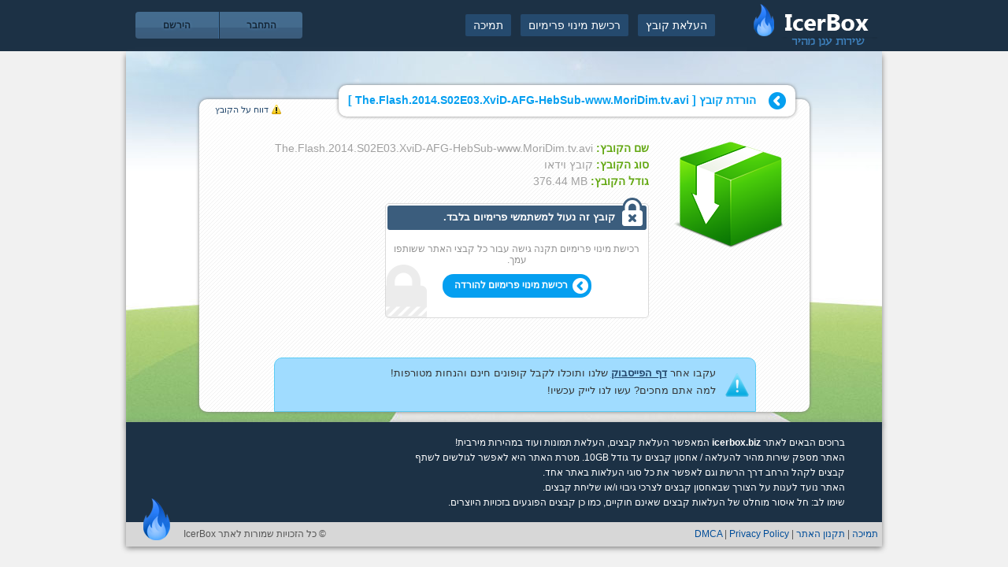

--- FILE ---
content_type: text/html; charset=UTF-8
request_url: https://www.icerbox.biz/view/344A2CE2FDD962D
body_size: 5153
content:
<!DOCTYPE html>
<html dir="rtl" lang="he">
<head>
    <base href="/"><!--[if IE]></base><![endif]-->
    <meta charset="utf-8"/>
    <link rel="icon" href="img/favicon.png"/>

    <title>IcerBox - העלאת קבצים</title>
    <meta name="description"
          content="העלאת קבצים במהירות המירבית! תוכלו להשתמש בכלי זה בכדי לשתף את יצירותיכם, לשמש כגיבוי וירטואלי, ולשתף עם חבריכם את קבציכם! תוכלו להעלות עד 10GB לכל קובץ, בחינם!"/>

    <link rel="stylesheet" href="css/style.css?v=1.4.2"/>
    <script src="//ajax.googleapis.com/ajax/libs/jquery/1.7.2/jquery.min.js"></script>    <script>window.jQuery || document.write('<script src="js/jquery-1.7.2.min.js">\x3C/script>')</script>
    <script src="js/general.js?v=1.0.2"></script>
    <!-- Global site tag (gtag.js) - Google Analytics -->
    <script async src="https://www.googletagmanager.com/gtag/js?id=UA-49809774-2"></script>
    <script>
        window.dataLayer = window.dataLayer || [];

        function gtag() {
            dataLayer.push(arguments);
        }
        gtag('js', new Date());

        gtag('config', 'UA-49809774-2');
    </script>
    <meta name="robots" content="noindex"></head>

<body>
<div id="header">
    <div class="content">
        <a id="logo" href="/"></a>
        <ul id="menu">
            <li><a href="/">העלאת
                    קובץ</a></li>
            <li><a                        href="payment">רכישת מינוי פרימיום</a></li>
            <!--<li><a href="affiliate">להרוויח כסף</a></li>-->
            <li><a href="contact">תמיכה</a>
            </li>
        </ul>
        <div id="left_buttons">
            <div>
                                    <a class="login" href="login">התחבר</a><!--
                            --><a class="register" href="register">הירשם</a>
                                </div>
        </div>
    </div>
</div>
<div id="container">
    <div class="content">
<fieldset id="view">
    <legend>
        <img src="img/view_arrow.png" alt=""/>
        <span title="The.Flash.2014.S02E03.XviD-AFG-HebSub-www.MoriDim.tv.avi">
            הורדת קובץ [ The.Flash.2014.S02E03.XviD-AFG-HebSub-www.MoriDim.tv.avi ]        </span>
    </legend>
    <a style="position: absolute;left: 20px;top: 7px;font-size: 11px;" href="report/344A2CE2FDD962D">
        <img src="img/icons/alert.png" alt="" style="vertical-align: top;margin-top: 0px;margin-left: 4px;width: 12px;"/>דווח על הקובץ
    </a>
    <div id="file">
        <style>
            .content {
                width: 775px;
                margin: 0 auto;
            }
        </style>
        <div id="file_content">
            <ul class="fileDetails">
                <li>
                    <b>שם הקובץ: </b>
                    <span title="The.Flash.2014.S02E03.XviD-AFG-HebSub-www.MoriDim.tv.avi">The.Flash.2014.S02E03.XviD-AFG-HebSub-www.MoriDim.tv.avi</span>
                </li>
                <li><b>סוג הקובץ: </b>קובץ וידאו</li>
                <li>
                    <b>גודל הקובץ: </b>
                    <span dir="ltr" style="text-align: left;">376.44 MB</span>
                </li>
            </ul>
            <div style="padding-bottom: 18px;" id="dl_section">
                <div class="inline-block"
                     style="height: 100%;margin-top: 15px;vertical-align: top;">
                    <div id="prem_message">
                        <h4>קובץ זה נעול למשתמשי פרימיום בלבד.</h4>
                        <p>
                            <span>רכישת מינוי פרימיום תקנה גישה עבור כל קבצי האתר ששותפו עמך.</span>
                            <span style="display: block;text-align: center;margin: 5px -10px;">
                                <a id="buyPrem" href="payment" class="buyOptionButton">
                                    <img class="center" src="img/view_buyPremArrow.png" alt="">רכישת מינוי פרימיום להורדה                                </a>
                                                            </span>
                        </p>
                        <div id="alerts"></div>
                        <div id="premTable" style="display: none;">
                                    <div style="text-align: center;">
            <div id="prePayment">
                <div class="text-center">
    <fieldset class="packages" style="margin-top: 29px;text-align: right;">
        <legend><img alt="" src="img/view_arrow.png" />הרשמה מהירה</legend>
        <div id="register">
                            <p class="hasRegisteredUser">משתמש רשום? <a href="payment?method=login">לחץ כאן להתחברות</a></p>
                <form action="" method="post" id="registerForm" autocomplete="off">

                    <!--  fake fields are a workaround for chrome/opera autofill getting the wrong fields -->
                    <input id="email" style="display:none" type="text" name="fakeusernameremembered">
                    <input id="password" style="display:none" type="password" name="fakepasswordremembered">

                    <div style="position: relative;">
                        <input type="email" name="email" id="real-email" placeholder="אימייל"
                               value=""
                               onkeyup="$(this).attr('dir','ltr')"/>
                        <!--[if lt IE 9]><label class="placeholder">אימייל</label><![endif]-->
                    </div>
                    <div style="position: relative;">
                        <input onpaste="return false;" autocomplete="new-email" type="email" name="email_again" id="email-again" placeholder="אימייל שוב"
                               value=""
                               onkeyup="$(this).attr('dir','ltr')"/>
                        <!--[if lt IE 9]><label class="placeholder">אימייל שוב</label><![endif]-->
                    </div>
                    <div style="position: relative;">
                        <input type="password" name="password" placeholder="סיסמה" id="real-password"
                               value=""/>
                        <!--[if lt IE 9]><label class="placeholder">סיסמה</label><![endif]-->
                    </div>
                    <div style="position: relative;">
                        <input onpaste="return false;" autocomplete="new-password" type="password" name="password_again" placeholder="סיסמה שוב" id="password-again"
                               value=""/>
                        <!--[if lt IE 9]><label class="placeholder">סיסמה</label><![endif]-->
                    </div>
                    <div style="position: relative;">
                        <script src="https://www.google.com/recaptcha/api.js" async defer></script><div class="g-recaptcha" data-sitekey="6LfFHi8UAAAAAP8FeZaynGRQD3rmaa6phosh1Q0Q"></div><noscript><div class="alert alert-danger">אנא הפעל JavaScript או החלף דפדפן בכדי לודא שאינך בוט .</div></noscript>                    </div>
                    <div>
                        <label>
                            <input id="registerAgree" type="checkbox" name="agree" />
                            אני מסכים ל<a href="tos" target="_blank">תנאי השימוש</a> של האתר IcerBox
                        </label>
                    </div>
                    <div>
                        <label>
                            <button name="register">צור משתמש</button>
                        </label>
                    </div>
                </form>
                <div id="registerFormErrorsContainer">
                                    </div>
                        </div>
    </fieldset>
</div>
            </div>
            <div id="prePaymentBg"></div>
        </div>
                <fieldset
                id="packages">
            <legend style="min-width: 159px;"><img alt="" src="img/view_arrow.png"/>טבלת מינוי פרמיום</legend>
            <div style="margin-top: 10px;">
                                <div id="packageLists">
                    <!--
											-->
                    <div class="packBox">
                        <span class="heading">חבילה שבועית<span>&nbsp;&nbsp;(7                                ימים)</span></span>
                        <ul class="packDetails">
                            <li class="bigLi">תשלום באמצעות</li><!--
								 -->
                            
                                                            <li>חיוב באירו: €10.00                                    </li>
                            
                                                        <!--
								 --><li>חיוב בטלפון: ₪45.00</li><!--								 -->
                            
                            <li>
                                תעבורה יומית: 15 GB                                                            </li>
                        </ul>
                        <div class="paymentList">
                                                                                                                                                                        			                                                                                                                                        			                                            <button class="btnBlue paycall" onclick="document.location.href = 'payments/paycall/index.php?plan=13'"></button>                                                                                    <button class="btnCrypto" onclick="document.location.href='payment?plan=13&method=gateway_crypto&currency=eur'" style=""></button>                                                    </div>
                    </div><!--
												-->
                    <div class="packBox">
                        <span class="heading">חבילה בסיסית<span>&nbsp;&nbsp;(30                                ימים)</span></span>
                        <ul class="packDetails">
                            <li class="bigLi">תשלום באמצעות</li><!--
								 -->
                            
                                                            <li>חיוב באירו: €21.25                                    </li>
                            
                                                        <!--
								 --><li>חיוב בטלפון: לא זמין</li><!--								 -->
                            
                            <li>
                                תעבורה יומית: 75 GB                                                            </li>
                        </ul>
                        <div class="paymentList">
                                                                                                                                                                        			                                                                                                                                        			                                                                        <button class="btnBlue paycall" disabled="disabled" style="opacity: .6" title="לא זמין בחבילה זו"></button>                                                        <button class="btnCrypto" onclick="document.location.href='payment?plan=14&method=gateway_crypto&currency=eur'" style=""></button>                                                    </div>
                    </div><!--
												-->
                    <div class="packBox">
                        <span class="heading">חבילה בינונית<span>&nbsp;&nbsp;(90                                ימים)</span></span>
                        <ul class="packDetails">
                            <li class="bigLi">תשלום באמצעות</li><!--
								 -->
                            
                                                            <li>חיוב באירו: €50.00                                    </li>
                            
                                                        <!--
								 --><li>חיוב בטלפון: לא זמין</li><!--								 -->
                            
                            <li>
                                תעבורה יומית: 100 GB                                                            </li>
                        </ul>
                        <div class="paymentList">
                                                                                                                                                                        			                                                                                                                                        			                                                                        <button class="btnBlue paycall" disabled="disabled" style="opacity: .6" title="לא זמין בחבילה זו"></button>                                                        <button class="btnCrypto" onclick="document.location.href='payment?plan=15&method=gateway_crypto&currency=eur'" style=""></button>                                                    </div>
                    </div><!--
												-->
                    <div class="packBox">
                        <span class="heading">חבילה גדולה<span>&nbsp;&nbsp;(180                                ימים)</span></span>
                        <ul class="packDetails">
                            <li class="bigLi">תשלום באמצעות</li><!--
								 -->
                            
                                                            <li>חיוב באירו: €87.50                                    </li>
                            
                                                        <!--
								 --><li>חיוב בטלפון: לא זמין</li><!--								 -->
                            
                            <li>
                                תעבורה יומית: 125 GB                                                            </li>
                        </ul>
                        <div class="paymentList">
                                                                                                                                                                        			                                                                                                                                        			                                                                        <button class="btnBlue paycall" disabled="disabled" style="opacity: .6" title="לא זמין בחבילה זו"></button>                                                        <button class="btnCrypto" onclick="document.location.href='payment?plan=16&method=gateway_crypto&currency=eur'" style=""></button>                                                    </div>
                    </div><!--
											-->
                </div>
            </div>
            <div style="margin: 5px auto">
                <img src="img/securedcards.png" alt="3D Secured" style="height: 70px">
            </div>
            <div style="text-align: center;margin: 0;padding: 0;">
                <p style="color:  #444;padding: 4px 0 0 0;">* בעת רכישת פרימיום אני מאשר שקראתי את <a href="tos">תקנון
                        האתר</a>, הבנתי אותו ואני מסכים אליו.</p>
                <p style="color:  red;padding: 0;">** שימו לב, הפצת פרטי התחברות למשתמש תגרור לחסימה מהשירות</p>
                <p style="padding: 4px 0 0 0;padding: 4px 0 0 0;font-weight: bold;font-size: 14px;">יש ברשותך קופון? <a
                            href="member?s=premium">לחץ כאן!</a></p>
            </div>
        </fieldset>
        <div>
            <div id="alerts"></div>
        </div>
        <link rel="stylesheet" href="css/jquery.superbox.css"/>
        <script src="js/jquery.superbox-min.js?v=1.0.0"></script>
        <script>
            $(function () {
                $.superbox();
            });
            $.superbox.settings = {
                boxWidth: "800",
                closeTxt: "",
                loadTxt: "טוען..."
            };
                    </script>
        <style>
            .byG {
                background-image: url("img/buttons/payments/gWallet.png") !important;
                box-shadow: 0 0 2px 1px rgb(202, 202, 202);
            }

            .byG:hover {
                box-shadow: 0 0 4px gray !important;
            }
        </style>
        <!--[if lt IE 9]>
        <style>
            .packBox {
                width: 175px;
            }
        </style>
        <![endif]-->
        <style>
            .alertBox {
                text-align: center;
                background: none;
                box-shadow: none;
            }

            .alertBox iframe {
                width: 400px;
                height: 335px;
                border: none;
            }

            .bg {
                background: none repeat scroll 0 0 rgba(68, 68, 68, 0.7);
            }
        </style>
                                </div>
                    </div>
                </div>
            </div>
        </div>
    </div>
    <div id="bottomAlerts">
    <br/>
    <div id="fb-root"></div>
    <script>(function (d, s, id) {
            var js, fjs = d.getElementsByTagName(s)[0];
            if (d.getElementById(id)) return;
            js = d.createElement(s);
            js.id = id;
            js.src = "//connect.facebook.net/en_US/sdk.js#xfbml=1&version=v2.9";
            fjs.parentNode.insertBefore(js, fjs);
        }(document, 'script', 'facebook-jssdk'));</script>
    <div id="tempAlert"
         style="position: absolute;bottom: 0;right: 68px;width: 610px;height: 63px;background: url('img/icons/alertBlue.png') right 7px center no-repeat #a0dcff;border-radius: 10px 10px 0 0;border: 1px solid #5bccf5;font-size: 13px;line-height: 22px;padding-top: 4px;">
        <div style="padding: 4px 50px 4px 4px;">
            עקבו אחר <a href="https://www.facebook.com/nitrobit" style="font-weight: bold;text-decoration: underline;">דף הפייסבוק</a> שלנו ותוכלו
            לקבל קופונים חינם והנחות מטורפות!<br>
            למה אתם מחכים? עשו לנו לייק עכשיו!
            <div class="fb-like" data-href="http://www.facebook.com/nitrobit" data-layout="button_count"
                 data-action="like" data-size="small" data-show-faces="true" data-share="false"></div>
        </div>
    </div>
</div></fieldset>
            </div>
        </div>
        <div id="footer">
            <div style="font-size: 0">
                <div style="font-size: 12px;display: inline-block; vertical-align: middle; width: 70%">
                    <div class="text">
                        <span style="line-height:1.6em">ברוכים הבאים לאתר <strong>icerbox.biz</strong> המאפשר העלאת קבצים, העלאת תמונות ועוד במהירות מירבית!</span>
                        <div style="direction: rtl;"><span style="line-height:1.6em">האתר מספק שירות מהיר להעלאה / אחסון קבצים עד גודל 10GB. מטרת האתר היא לאפשר לגולשים&nbsp;</span><span
                                    style="line-height:1.6em">לשתף קבצים לקהל הרחב דרך הרשת וגם לאפשר את כל סוגי העלאות באתר אחד.</span>
                        </div>
                        <div style="direction: rtl;"><span style="line-height:1.6em">האתר נועד לענות על הצורך שבאחסון קבצים לצרכי גיבוי ו/או שליחת קבצים.</span>
                        </div>
                        <div style="direction: rtl;"><span style="line-height:1.6em">שימו לב: חל איסור מוחלט של העלאות קבצים שאינם חוקיים, כמו כן קבצים הפוגעים בזכויות היוצרים.</span>
                        </div>
                    </div>
                </div>
            </div>
            <div id="copyrights">
                <div class="right">
                    <p><a href="contact">תמיכה</a> | <a href="tos">תקנון האתר</a> | <a href="DMCA">DMCA</a> | <a
                                href="privacy-policy">Privacy Policy</a></p>
                </div>
                <div style="display:inline-block;padding-top: 3px;">
                    <div id="google_translate_element"></div>
                    <script type="text/javascript">
                        function googleTranslateElementInit() {
                            new google.translate.TranslateElement({
                                pageLanguage: 'iw',
                                layout: google.translate.TranslateElement.InlineLayout.SIMPLE,
                                autoDisplay: false,
                                gaTrack: true,
                                gaId: 'UA-49804277-1'
                            }, 'google_translate_element');
                        }
                    </script>
                    <script type="text/javascript"
                            src="//translate.google.com/translate_a/element.js?cb=googleTranslateElementInit"></script>
                </div>
                <p class="allrights">© כל הזכויות שמורות לאתר IcerBox</p>
                <img class="symbol" src="img/symbol.png" alt="" />
            </div>
        </div>
    <script defer src="https://static.cloudflareinsights.com/beacon.min.js/vcd15cbe7772f49c399c6a5babf22c1241717689176015" integrity="sha512-ZpsOmlRQV6y907TI0dKBHq9Md29nnaEIPlkf84rnaERnq6zvWvPUqr2ft8M1aS28oN72PdrCzSjY4U6VaAw1EQ==" data-cf-beacon='{"version":"2024.11.0","token":"b8ac921dd25149828cf24bb9c0b9bf9a","r":1,"server_timing":{"name":{"cfCacheStatus":true,"cfEdge":true,"cfExtPri":true,"cfL4":true,"cfOrigin":true,"cfSpeedBrain":true},"location_startswith":null}}' crossorigin="anonymous"></script>
</body>
</html>


--- FILE ---
content_type: text/html; charset=utf-8
request_url: https://www.google.com/recaptcha/api2/anchor?ar=1&k=6LfFHi8UAAAAAP8FeZaynGRQD3rmaa6phosh1Q0Q&co=aHR0cHM6Ly93d3cuaWNlcmJveC5iaXo6NDQz&hl=en&v=PoyoqOPhxBO7pBk68S4YbpHZ&size=normal&anchor-ms=20000&execute-ms=30000&cb=od87fovwpayj
body_size: 49434
content:
<!DOCTYPE HTML><html dir="ltr" lang="en"><head><meta http-equiv="Content-Type" content="text/html; charset=UTF-8">
<meta http-equiv="X-UA-Compatible" content="IE=edge">
<title>reCAPTCHA</title>
<style type="text/css">
/* cyrillic-ext */
@font-face {
  font-family: 'Roboto';
  font-style: normal;
  font-weight: 400;
  font-stretch: 100%;
  src: url(//fonts.gstatic.com/s/roboto/v48/KFO7CnqEu92Fr1ME7kSn66aGLdTylUAMa3GUBHMdazTgWw.woff2) format('woff2');
  unicode-range: U+0460-052F, U+1C80-1C8A, U+20B4, U+2DE0-2DFF, U+A640-A69F, U+FE2E-FE2F;
}
/* cyrillic */
@font-face {
  font-family: 'Roboto';
  font-style: normal;
  font-weight: 400;
  font-stretch: 100%;
  src: url(//fonts.gstatic.com/s/roboto/v48/KFO7CnqEu92Fr1ME7kSn66aGLdTylUAMa3iUBHMdazTgWw.woff2) format('woff2');
  unicode-range: U+0301, U+0400-045F, U+0490-0491, U+04B0-04B1, U+2116;
}
/* greek-ext */
@font-face {
  font-family: 'Roboto';
  font-style: normal;
  font-weight: 400;
  font-stretch: 100%;
  src: url(//fonts.gstatic.com/s/roboto/v48/KFO7CnqEu92Fr1ME7kSn66aGLdTylUAMa3CUBHMdazTgWw.woff2) format('woff2');
  unicode-range: U+1F00-1FFF;
}
/* greek */
@font-face {
  font-family: 'Roboto';
  font-style: normal;
  font-weight: 400;
  font-stretch: 100%;
  src: url(//fonts.gstatic.com/s/roboto/v48/KFO7CnqEu92Fr1ME7kSn66aGLdTylUAMa3-UBHMdazTgWw.woff2) format('woff2');
  unicode-range: U+0370-0377, U+037A-037F, U+0384-038A, U+038C, U+038E-03A1, U+03A3-03FF;
}
/* math */
@font-face {
  font-family: 'Roboto';
  font-style: normal;
  font-weight: 400;
  font-stretch: 100%;
  src: url(//fonts.gstatic.com/s/roboto/v48/KFO7CnqEu92Fr1ME7kSn66aGLdTylUAMawCUBHMdazTgWw.woff2) format('woff2');
  unicode-range: U+0302-0303, U+0305, U+0307-0308, U+0310, U+0312, U+0315, U+031A, U+0326-0327, U+032C, U+032F-0330, U+0332-0333, U+0338, U+033A, U+0346, U+034D, U+0391-03A1, U+03A3-03A9, U+03B1-03C9, U+03D1, U+03D5-03D6, U+03F0-03F1, U+03F4-03F5, U+2016-2017, U+2034-2038, U+203C, U+2040, U+2043, U+2047, U+2050, U+2057, U+205F, U+2070-2071, U+2074-208E, U+2090-209C, U+20D0-20DC, U+20E1, U+20E5-20EF, U+2100-2112, U+2114-2115, U+2117-2121, U+2123-214F, U+2190, U+2192, U+2194-21AE, U+21B0-21E5, U+21F1-21F2, U+21F4-2211, U+2213-2214, U+2216-22FF, U+2308-230B, U+2310, U+2319, U+231C-2321, U+2336-237A, U+237C, U+2395, U+239B-23B7, U+23D0, U+23DC-23E1, U+2474-2475, U+25AF, U+25B3, U+25B7, U+25BD, U+25C1, U+25CA, U+25CC, U+25FB, U+266D-266F, U+27C0-27FF, U+2900-2AFF, U+2B0E-2B11, U+2B30-2B4C, U+2BFE, U+3030, U+FF5B, U+FF5D, U+1D400-1D7FF, U+1EE00-1EEFF;
}
/* symbols */
@font-face {
  font-family: 'Roboto';
  font-style: normal;
  font-weight: 400;
  font-stretch: 100%;
  src: url(//fonts.gstatic.com/s/roboto/v48/KFO7CnqEu92Fr1ME7kSn66aGLdTylUAMaxKUBHMdazTgWw.woff2) format('woff2');
  unicode-range: U+0001-000C, U+000E-001F, U+007F-009F, U+20DD-20E0, U+20E2-20E4, U+2150-218F, U+2190, U+2192, U+2194-2199, U+21AF, U+21E6-21F0, U+21F3, U+2218-2219, U+2299, U+22C4-22C6, U+2300-243F, U+2440-244A, U+2460-24FF, U+25A0-27BF, U+2800-28FF, U+2921-2922, U+2981, U+29BF, U+29EB, U+2B00-2BFF, U+4DC0-4DFF, U+FFF9-FFFB, U+10140-1018E, U+10190-1019C, U+101A0, U+101D0-101FD, U+102E0-102FB, U+10E60-10E7E, U+1D2C0-1D2D3, U+1D2E0-1D37F, U+1F000-1F0FF, U+1F100-1F1AD, U+1F1E6-1F1FF, U+1F30D-1F30F, U+1F315, U+1F31C, U+1F31E, U+1F320-1F32C, U+1F336, U+1F378, U+1F37D, U+1F382, U+1F393-1F39F, U+1F3A7-1F3A8, U+1F3AC-1F3AF, U+1F3C2, U+1F3C4-1F3C6, U+1F3CA-1F3CE, U+1F3D4-1F3E0, U+1F3ED, U+1F3F1-1F3F3, U+1F3F5-1F3F7, U+1F408, U+1F415, U+1F41F, U+1F426, U+1F43F, U+1F441-1F442, U+1F444, U+1F446-1F449, U+1F44C-1F44E, U+1F453, U+1F46A, U+1F47D, U+1F4A3, U+1F4B0, U+1F4B3, U+1F4B9, U+1F4BB, U+1F4BF, U+1F4C8-1F4CB, U+1F4D6, U+1F4DA, U+1F4DF, U+1F4E3-1F4E6, U+1F4EA-1F4ED, U+1F4F7, U+1F4F9-1F4FB, U+1F4FD-1F4FE, U+1F503, U+1F507-1F50B, U+1F50D, U+1F512-1F513, U+1F53E-1F54A, U+1F54F-1F5FA, U+1F610, U+1F650-1F67F, U+1F687, U+1F68D, U+1F691, U+1F694, U+1F698, U+1F6AD, U+1F6B2, U+1F6B9-1F6BA, U+1F6BC, U+1F6C6-1F6CF, U+1F6D3-1F6D7, U+1F6E0-1F6EA, U+1F6F0-1F6F3, U+1F6F7-1F6FC, U+1F700-1F7FF, U+1F800-1F80B, U+1F810-1F847, U+1F850-1F859, U+1F860-1F887, U+1F890-1F8AD, U+1F8B0-1F8BB, U+1F8C0-1F8C1, U+1F900-1F90B, U+1F93B, U+1F946, U+1F984, U+1F996, U+1F9E9, U+1FA00-1FA6F, U+1FA70-1FA7C, U+1FA80-1FA89, U+1FA8F-1FAC6, U+1FACE-1FADC, U+1FADF-1FAE9, U+1FAF0-1FAF8, U+1FB00-1FBFF;
}
/* vietnamese */
@font-face {
  font-family: 'Roboto';
  font-style: normal;
  font-weight: 400;
  font-stretch: 100%;
  src: url(//fonts.gstatic.com/s/roboto/v48/KFO7CnqEu92Fr1ME7kSn66aGLdTylUAMa3OUBHMdazTgWw.woff2) format('woff2');
  unicode-range: U+0102-0103, U+0110-0111, U+0128-0129, U+0168-0169, U+01A0-01A1, U+01AF-01B0, U+0300-0301, U+0303-0304, U+0308-0309, U+0323, U+0329, U+1EA0-1EF9, U+20AB;
}
/* latin-ext */
@font-face {
  font-family: 'Roboto';
  font-style: normal;
  font-weight: 400;
  font-stretch: 100%;
  src: url(//fonts.gstatic.com/s/roboto/v48/KFO7CnqEu92Fr1ME7kSn66aGLdTylUAMa3KUBHMdazTgWw.woff2) format('woff2');
  unicode-range: U+0100-02BA, U+02BD-02C5, U+02C7-02CC, U+02CE-02D7, U+02DD-02FF, U+0304, U+0308, U+0329, U+1D00-1DBF, U+1E00-1E9F, U+1EF2-1EFF, U+2020, U+20A0-20AB, U+20AD-20C0, U+2113, U+2C60-2C7F, U+A720-A7FF;
}
/* latin */
@font-face {
  font-family: 'Roboto';
  font-style: normal;
  font-weight: 400;
  font-stretch: 100%;
  src: url(//fonts.gstatic.com/s/roboto/v48/KFO7CnqEu92Fr1ME7kSn66aGLdTylUAMa3yUBHMdazQ.woff2) format('woff2');
  unicode-range: U+0000-00FF, U+0131, U+0152-0153, U+02BB-02BC, U+02C6, U+02DA, U+02DC, U+0304, U+0308, U+0329, U+2000-206F, U+20AC, U+2122, U+2191, U+2193, U+2212, U+2215, U+FEFF, U+FFFD;
}
/* cyrillic-ext */
@font-face {
  font-family: 'Roboto';
  font-style: normal;
  font-weight: 500;
  font-stretch: 100%;
  src: url(//fonts.gstatic.com/s/roboto/v48/KFO7CnqEu92Fr1ME7kSn66aGLdTylUAMa3GUBHMdazTgWw.woff2) format('woff2');
  unicode-range: U+0460-052F, U+1C80-1C8A, U+20B4, U+2DE0-2DFF, U+A640-A69F, U+FE2E-FE2F;
}
/* cyrillic */
@font-face {
  font-family: 'Roboto';
  font-style: normal;
  font-weight: 500;
  font-stretch: 100%;
  src: url(//fonts.gstatic.com/s/roboto/v48/KFO7CnqEu92Fr1ME7kSn66aGLdTylUAMa3iUBHMdazTgWw.woff2) format('woff2');
  unicode-range: U+0301, U+0400-045F, U+0490-0491, U+04B0-04B1, U+2116;
}
/* greek-ext */
@font-face {
  font-family: 'Roboto';
  font-style: normal;
  font-weight: 500;
  font-stretch: 100%;
  src: url(//fonts.gstatic.com/s/roboto/v48/KFO7CnqEu92Fr1ME7kSn66aGLdTylUAMa3CUBHMdazTgWw.woff2) format('woff2');
  unicode-range: U+1F00-1FFF;
}
/* greek */
@font-face {
  font-family: 'Roboto';
  font-style: normal;
  font-weight: 500;
  font-stretch: 100%;
  src: url(//fonts.gstatic.com/s/roboto/v48/KFO7CnqEu92Fr1ME7kSn66aGLdTylUAMa3-UBHMdazTgWw.woff2) format('woff2');
  unicode-range: U+0370-0377, U+037A-037F, U+0384-038A, U+038C, U+038E-03A1, U+03A3-03FF;
}
/* math */
@font-face {
  font-family: 'Roboto';
  font-style: normal;
  font-weight: 500;
  font-stretch: 100%;
  src: url(//fonts.gstatic.com/s/roboto/v48/KFO7CnqEu92Fr1ME7kSn66aGLdTylUAMawCUBHMdazTgWw.woff2) format('woff2');
  unicode-range: U+0302-0303, U+0305, U+0307-0308, U+0310, U+0312, U+0315, U+031A, U+0326-0327, U+032C, U+032F-0330, U+0332-0333, U+0338, U+033A, U+0346, U+034D, U+0391-03A1, U+03A3-03A9, U+03B1-03C9, U+03D1, U+03D5-03D6, U+03F0-03F1, U+03F4-03F5, U+2016-2017, U+2034-2038, U+203C, U+2040, U+2043, U+2047, U+2050, U+2057, U+205F, U+2070-2071, U+2074-208E, U+2090-209C, U+20D0-20DC, U+20E1, U+20E5-20EF, U+2100-2112, U+2114-2115, U+2117-2121, U+2123-214F, U+2190, U+2192, U+2194-21AE, U+21B0-21E5, U+21F1-21F2, U+21F4-2211, U+2213-2214, U+2216-22FF, U+2308-230B, U+2310, U+2319, U+231C-2321, U+2336-237A, U+237C, U+2395, U+239B-23B7, U+23D0, U+23DC-23E1, U+2474-2475, U+25AF, U+25B3, U+25B7, U+25BD, U+25C1, U+25CA, U+25CC, U+25FB, U+266D-266F, U+27C0-27FF, U+2900-2AFF, U+2B0E-2B11, U+2B30-2B4C, U+2BFE, U+3030, U+FF5B, U+FF5D, U+1D400-1D7FF, U+1EE00-1EEFF;
}
/* symbols */
@font-face {
  font-family: 'Roboto';
  font-style: normal;
  font-weight: 500;
  font-stretch: 100%;
  src: url(//fonts.gstatic.com/s/roboto/v48/KFO7CnqEu92Fr1ME7kSn66aGLdTylUAMaxKUBHMdazTgWw.woff2) format('woff2');
  unicode-range: U+0001-000C, U+000E-001F, U+007F-009F, U+20DD-20E0, U+20E2-20E4, U+2150-218F, U+2190, U+2192, U+2194-2199, U+21AF, U+21E6-21F0, U+21F3, U+2218-2219, U+2299, U+22C4-22C6, U+2300-243F, U+2440-244A, U+2460-24FF, U+25A0-27BF, U+2800-28FF, U+2921-2922, U+2981, U+29BF, U+29EB, U+2B00-2BFF, U+4DC0-4DFF, U+FFF9-FFFB, U+10140-1018E, U+10190-1019C, U+101A0, U+101D0-101FD, U+102E0-102FB, U+10E60-10E7E, U+1D2C0-1D2D3, U+1D2E0-1D37F, U+1F000-1F0FF, U+1F100-1F1AD, U+1F1E6-1F1FF, U+1F30D-1F30F, U+1F315, U+1F31C, U+1F31E, U+1F320-1F32C, U+1F336, U+1F378, U+1F37D, U+1F382, U+1F393-1F39F, U+1F3A7-1F3A8, U+1F3AC-1F3AF, U+1F3C2, U+1F3C4-1F3C6, U+1F3CA-1F3CE, U+1F3D4-1F3E0, U+1F3ED, U+1F3F1-1F3F3, U+1F3F5-1F3F7, U+1F408, U+1F415, U+1F41F, U+1F426, U+1F43F, U+1F441-1F442, U+1F444, U+1F446-1F449, U+1F44C-1F44E, U+1F453, U+1F46A, U+1F47D, U+1F4A3, U+1F4B0, U+1F4B3, U+1F4B9, U+1F4BB, U+1F4BF, U+1F4C8-1F4CB, U+1F4D6, U+1F4DA, U+1F4DF, U+1F4E3-1F4E6, U+1F4EA-1F4ED, U+1F4F7, U+1F4F9-1F4FB, U+1F4FD-1F4FE, U+1F503, U+1F507-1F50B, U+1F50D, U+1F512-1F513, U+1F53E-1F54A, U+1F54F-1F5FA, U+1F610, U+1F650-1F67F, U+1F687, U+1F68D, U+1F691, U+1F694, U+1F698, U+1F6AD, U+1F6B2, U+1F6B9-1F6BA, U+1F6BC, U+1F6C6-1F6CF, U+1F6D3-1F6D7, U+1F6E0-1F6EA, U+1F6F0-1F6F3, U+1F6F7-1F6FC, U+1F700-1F7FF, U+1F800-1F80B, U+1F810-1F847, U+1F850-1F859, U+1F860-1F887, U+1F890-1F8AD, U+1F8B0-1F8BB, U+1F8C0-1F8C1, U+1F900-1F90B, U+1F93B, U+1F946, U+1F984, U+1F996, U+1F9E9, U+1FA00-1FA6F, U+1FA70-1FA7C, U+1FA80-1FA89, U+1FA8F-1FAC6, U+1FACE-1FADC, U+1FADF-1FAE9, U+1FAF0-1FAF8, U+1FB00-1FBFF;
}
/* vietnamese */
@font-face {
  font-family: 'Roboto';
  font-style: normal;
  font-weight: 500;
  font-stretch: 100%;
  src: url(//fonts.gstatic.com/s/roboto/v48/KFO7CnqEu92Fr1ME7kSn66aGLdTylUAMa3OUBHMdazTgWw.woff2) format('woff2');
  unicode-range: U+0102-0103, U+0110-0111, U+0128-0129, U+0168-0169, U+01A0-01A1, U+01AF-01B0, U+0300-0301, U+0303-0304, U+0308-0309, U+0323, U+0329, U+1EA0-1EF9, U+20AB;
}
/* latin-ext */
@font-face {
  font-family: 'Roboto';
  font-style: normal;
  font-weight: 500;
  font-stretch: 100%;
  src: url(//fonts.gstatic.com/s/roboto/v48/KFO7CnqEu92Fr1ME7kSn66aGLdTylUAMa3KUBHMdazTgWw.woff2) format('woff2');
  unicode-range: U+0100-02BA, U+02BD-02C5, U+02C7-02CC, U+02CE-02D7, U+02DD-02FF, U+0304, U+0308, U+0329, U+1D00-1DBF, U+1E00-1E9F, U+1EF2-1EFF, U+2020, U+20A0-20AB, U+20AD-20C0, U+2113, U+2C60-2C7F, U+A720-A7FF;
}
/* latin */
@font-face {
  font-family: 'Roboto';
  font-style: normal;
  font-weight: 500;
  font-stretch: 100%;
  src: url(//fonts.gstatic.com/s/roboto/v48/KFO7CnqEu92Fr1ME7kSn66aGLdTylUAMa3yUBHMdazQ.woff2) format('woff2');
  unicode-range: U+0000-00FF, U+0131, U+0152-0153, U+02BB-02BC, U+02C6, U+02DA, U+02DC, U+0304, U+0308, U+0329, U+2000-206F, U+20AC, U+2122, U+2191, U+2193, U+2212, U+2215, U+FEFF, U+FFFD;
}
/* cyrillic-ext */
@font-face {
  font-family: 'Roboto';
  font-style: normal;
  font-weight: 900;
  font-stretch: 100%;
  src: url(//fonts.gstatic.com/s/roboto/v48/KFO7CnqEu92Fr1ME7kSn66aGLdTylUAMa3GUBHMdazTgWw.woff2) format('woff2');
  unicode-range: U+0460-052F, U+1C80-1C8A, U+20B4, U+2DE0-2DFF, U+A640-A69F, U+FE2E-FE2F;
}
/* cyrillic */
@font-face {
  font-family: 'Roboto';
  font-style: normal;
  font-weight: 900;
  font-stretch: 100%;
  src: url(//fonts.gstatic.com/s/roboto/v48/KFO7CnqEu92Fr1ME7kSn66aGLdTylUAMa3iUBHMdazTgWw.woff2) format('woff2');
  unicode-range: U+0301, U+0400-045F, U+0490-0491, U+04B0-04B1, U+2116;
}
/* greek-ext */
@font-face {
  font-family: 'Roboto';
  font-style: normal;
  font-weight: 900;
  font-stretch: 100%;
  src: url(//fonts.gstatic.com/s/roboto/v48/KFO7CnqEu92Fr1ME7kSn66aGLdTylUAMa3CUBHMdazTgWw.woff2) format('woff2');
  unicode-range: U+1F00-1FFF;
}
/* greek */
@font-face {
  font-family: 'Roboto';
  font-style: normal;
  font-weight: 900;
  font-stretch: 100%;
  src: url(//fonts.gstatic.com/s/roboto/v48/KFO7CnqEu92Fr1ME7kSn66aGLdTylUAMa3-UBHMdazTgWw.woff2) format('woff2');
  unicode-range: U+0370-0377, U+037A-037F, U+0384-038A, U+038C, U+038E-03A1, U+03A3-03FF;
}
/* math */
@font-face {
  font-family: 'Roboto';
  font-style: normal;
  font-weight: 900;
  font-stretch: 100%;
  src: url(//fonts.gstatic.com/s/roboto/v48/KFO7CnqEu92Fr1ME7kSn66aGLdTylUAMawCUBHMdazTgWw.woff2) format('woff2');
  unicode-range: U+0302-0303, U+0305, U+0307-0308, U+0310, U+0312, U+0315, U+031A, U+0326-0327, U+032C, U+032F-0330, U+0332-0333, U+0338, U+033A, U+0346, U+034D, U+0391-03A1, U+03A3-03A9, U+03B1-03C9, U+03D1, U+03D5-03D6, U+03F0-03F1, U+03F4-03F5, U+2016-2017, U+2034-2038, U+203C, U+2040, U+2043, U+2047, U+2050, U+2057, U+205F, U+2070-2071, U+2074-208E, U+2090-209C, U+20D0-20DC, U+20E1, U+20E5-20EF, U+2100-2112, U+2114-2115, U+2117-2121, U+2123-214F, U+2190, U+2192, U+2194-21AE, U+21B0-21E5, U+21F1-21F2, U+21F4-2211, U+2213-2214, U+2216-22FF, U+2308-230B, U+2310, U+2319, U+231C-2321, U+2336-237A, U+237C, U+2395, U+239B-23B7, U+23D0, U+23DC-23E1, U+2474-2475, U+25AF, U+25B3, U+25B7, U+25BD, U+25C1, U+25CA, U+25CC, U+25FB, U+266D-266F, U+27C0-27FF, U+2900-2AFF, U+2B0E-2B11, U+2B30-2B4C, U+2BFE, U+3030, U+FF5B, U+FF5D, U+1D400-1D7FF, U+1EE00-1EEFF;
}
/* symbols */
@font-face {
  font-family: 'Roboto';
  font-style: normal;
  font-weight: 900;
  font-stretch: 100%;
  src: url(//fonts.gstatic.com/s/roboto/v48/KFO7CnqEu92Fr1ME7kSn66aGLdTylUAMaxKUBHMdazTgWw.woff2) format('woff2');
  unicode-range: U+0001-000C, U+000E-001F, U+007F-009F, U+20DD-20E0, U+20E2-20E4, U+2150-218F, U+2190, U+2192, U+2194-2199, U+21AF, U+21E6-21F0, U+21F3, U+2218-2219, U+2299, U+22C4-22C6, U+2300-243F, U+2440-244A, U+2460-24FF, U+25A0-27BF, U+2800-28FF, U+2921-2922, U+2981, U+29BF, U+29EB, U+2B00-2BFF, U+4DC0-4DFF, U+FFF9-FFFB, U+10140-1018E, U+10190-1019C, U+101A0, U+101D0-101FD, U+102E0-102FB, U+10E60-10E7E, U+1D2C0-1D2D3, U+1D2E0-1D37F, U+1F000-1F0FF, U+1F100-1F1AD, U+1F1E6-1F1FF, U+1F30D-1F30F, U+1F315, U+1F31C, U+1F31E, U+1F320-1F32C, U+1F336, U+1F378, U+1F37D, U+1F382, U+1F393-1F39F, U+1F3A7-1F3A8, U+1F3AC-1F3AF, U+1F3C2, U+1F3C4-1F3C6, U+1F3CA-1F3CE, U+1F3D4-1F3E0, U+1F3ED, U+1F3F1-1F3F3, U+1F3F5-1F3F7, U+1F408, U+1F415, U+1F41F, U+1F426, U+1F43F, U+1F441-1F442, U+1F444, U+1F446-1F449, U+1F44C-1F44E, U+1F453, U+1F46A, U+1F47D, U+1F4A3, U+1F4B0, U+1F4B3, U+1F4B9, U+1F4BB, U+1F4BF, U+1F4C8-1F4CB, U+1F4D6, U+1F4DA, U+1F4DF, U+1F4E3-1F4E6, U+1F4EA-1F4ED, U+1F4F7, U+1F4F9-1F4FB, U+1F4FD-1F4FE, U+1F503, U+1F507-1F50B, U+1F50D, U+1F512-1F513, U+1F53E-1F54A, U+1F54F-1F5FA, U+1F610, U+1F650-1F67F, U+1F687, U+1F68D, U+1F691, U+1F694, U+1F698, U+1F6AD, U+1F6B2, U+1F6B9-1F6BA, U+1F6BC, U+1F6C6-1F6CF, U+1F6D3-1F6D7, U+1F6E0-1F6EA, U+1F6F0-1F6F3, U+1F6F7-1F6FC, U+1F700-1F7FF, U+1F800-1F80B, U+1F810-1F847, U+1F850-1F859, U+1F860-1F887, U+1F890-1F8AD, U+1F8B0-1F8BB, U+1F8C0-1F8C1, U+1F900-1F90B, U+1F93B, U+1F946, U+1F984, U+1F996, U+1F9E9, U+1FA00-1FA6F, U+1FA70-1FA7C, U+1FA80-1FA89, U+1FA8F-1FAC6, U+1FACE-1FADC, U+1FADF-1FAE9, U+1FAF0-1FAF8, U+1FB00-1FBFF;
}
/* vietnamese */
@font-face {
  font-family: 'Roboto';
  font-style: normal;
  font-weight: 900;
  font-stretch: 100%;
  src: url(//fonts.gstatic.com/s/roboto/v48/KFO7CnqEu92Fr1ME7kSn66aGLdTylUAMa3OUBHMdazTgWw.woff2) format('woff2');
  unicode-range: U+0102-0103, U+0110-0111, U+0128-0129, U+0168-0169, U+01A0-01A1, U+01AF-01B0, U+0300-0301, U+0303-0304, U+0308-0309, U+0323, U+0329, U+1EA0-1EF9, U+20AB;
}
/* latin-ext */
@font-face {
  font-family: 'Roboto';
  font-style: normal;
  font-weight: 900;
  font-stretch: 100%;
  src: url(//fonts.gstatic.com/s/roboto/v48/KFO7CnqEu92Fr1ME7kSn66aGLdTylUAMa3KUBHMdazTgWw.woff2) format('woff2');
  unicode-range: U+0100-02BA, U+02BD-02C5, U+02C7-02CC, U+02CE-02D7, U+02DD-02FF, U+0304, U+0308, U+0329, U+1D00-1DBF, U+1E00-1E9F, U+1EF2-1EFF, U+2020, U+20A0-20AB, U+20AD-20C0, U+2113, U+2C60-2C7F, U+A720-A7FF;
}
/* latin */
@font-face {
  font-family: 'Roboto';
  font-style: normal;
  font-weight: 900;
  font-stretch: 100%;
  src: url(//fonts.gstatic.com/s/roboto/v48/KFO7CnqEu92Fr1ME7kSn66aGLdTylUAMa3yUBHMdazQ.woff2) format('woff2');
  unicode-range: U+0000-00FF, U+0131, U+0152-0153, U+02BB-02BC, U+02C6, U+02DA, U+02DC, U+0304, U+0308, U+0329, U+2000-206F, U+20AC, U+2122, U+2191, U+2193, U+2212, U+2215, U+FEFF, U+FFFD;
}

</style>
<link rel="stylesheet" type="text/css" href="https://www.gstatic.com/recaptcha/releases/PoyoqOPhxBO7pBk68S4YbpHZ/styles__ltr.css">
<script nonce="ITLYleR1d8jVxbUs9YjHZg" type="text/javascript">window['__recaptcha_api'] = 'https://www.google.com/recaptcha/api2/';</script>
<script type="text/javascript" src="https://www.gstatic.com/recaptcha/releases/PoyoqOPhxBO7pBk68S4YbpHZ/recaptcha__en.js" nonce="ITLYleR1d8jVxbUs9YjHZg">
      
    </script></head>
<body><div id="rc-anchor-alert" class="rc-anchor-alert"></div>
<input type="hidden" id="recaptcha-token" value="[base64]">
<script type="text/javascript" nonce="ITLYleR1d8jVxbUs9YjHZg">
      recaptcha.anchor.Main.init("[\x22ainput\x22,[\x22bgdata\x22,\x22\x22,\[base64]/[base64]/[base64]/[base64]/[base64]/[base64]/[base64]/[base64]/[base64]/[base64]\\u003d\x22,\[base64]\\u003d\\u003d\x22,\x22KMOxPUDDiyFSw4NbwqzDusKPVWzCnHBHIMOBwqDDkMObXcO+w5TCpknDozQVT8KEZjFtU8KYWcKkwp44w4EzwpPCu8Knw6LClFEiw5zCkllLVMOowpsCE8KsDlAzTsO3w7TDl8Okw5vCqWLCkMK/wq3Dp1DDhlPDsBHDqcKkPEXDqQjCjwHDkg1/wr1Fwo92wrDDrxcHwqjCtWtPw7vDtz7Ck0fCkRrDpMKSw7oPw7jDosKEBAzCrnjDpQdKMkLDuMORworCvsOgF8Kjw40nwpbDiy43w5HChmlDbMKzw5fCmMKqK8KKwoI+wqfDkMO/SMK+wonCvD/ClMO7IXZ7MRV9w7vCkQXCgsKAwoRow43Ch8KLwqPCt8KFw7E1KhEEwowGwpxjGAosa8KyI1vCjQlZccOnwrgZw41VwpvCtzfCsMKiMFfDn8KTwrBCw580DsOWwp3CoXZNC8KMwqJlRmfCpANMw5/DtwbDtMKbCcK0IMKaF8O9w5Iiwo3Cg8OuOMOewrLCosOXWkcdwoYowqnDh8OBRcOMwo95wpXDq8KOwqUsZl/CjMKEc8OiCsO+VFlDw7VMZW01wpbDmcK7wqhURsK4DMOkKsK1wrDDhmTCiTJZw7bDqsO8w7XDsTvCjlEDw5UmS1zCtyNLVsOdw5huw4/[base64]/OsOOeFQDwq7CqkoXw4wewrEtwrHCqCLDq8KaCsKvw74SVDIvK8ORS8KnIHTCpFxJw7MUXHtzw7zCkcKEflDCrHjCp8KQMV7DpMO9ZC9iE8K7w4fCnDR4w6LDnsKLw7HCjE8lc8OSfx0mWB0Jw7MVc1Z/cMKyw492LWhubUnDhcKtw4nCl8K4w6t1RwguwrbCuDrClhbDvcOLwqwxLMOlEVFdw51QGMK3wpguP8OKw40uwpTDo0zCksOhE8OCX8K+JsKSccKmR8OiwrwWJRLDg0/DrhgCwpRrwpI3LH4kHMKjL8ORGcO/ZsO8ZsOFwrnCgV/[base64]/[base64]/w695w4XDgwM6IFYHJcKFC2rCj8OSw6IbFcOVwo0JIGAVw6XDucOPwozDk8KnM8K0w5wmDsKwwpTDtCDCl8KeP8K1w6gWw4rDuxIOaTbCpcKiSWMyBcKTKBN0MijCsS/Dm8OXw4HDpSYSICMWNj3CmMO+QMKvOBU1wpcuLcOHw7JODcOqBMOMwqFBGmF0wrfDmsOkbi7DrsK+w7Eqw43DtcKbwr3DpgLDmsKzwq8GHMKXWFbDt8K+wpjDiyZHX8Orw5Jdw4TDlgMJwo/DvsKLw5PCncKZwphHwpjCg8OiwqwxJQF8MW0UMg3CixFLHE0qbywCwpAgw5hYWsOQw5hLGAPDpsO5IcOjw7QDw6lRwrrCq8KzYnZLLlvCi1Mcw5vCjiBHw7zDisOzd8KxJD/Di8Oaen/DgGYzIk3DhsKCw4Y+ZsO2wp06w6JuwpNww4LDp8KHYcOXwr8dw50qR8OzD8KCw6PDq8K2D2x3w5XChWhkQU1ib8KjbzsrwrjDol/DgQJvVcKEccK/cRnCmEvDl8OCw7DCg8O9wr0ZIkXCtCR5woN8S1VWH8KUZhxlKl7Djyh3ZxJrcFw+a3IybB/CqkwYaMKbw6FVwrTCgcOaJsOHw5cTw459d1XCsMORwrVTMzfCkghvwqPDi8KJJcOGwqpeLsKxwrvDlcOAw5/[base64]/Co2nDuwHDvScweRjDqcKQwqUWBsKWw5xWH8OcbMO0w4EBSWPCgQzCvFHDqU/[base64]/CiAdqDXvCrXI4wp93wpE0w63CsMKrwo/CvsKnbsK/CWzDu1nDvDYCHMKwdcKOZik/w4zDqxVZfsKLwopMwpoTwqVlwp09w7/DhsOhb8KZUsO9X00Xwqw6w7E5w6LDkmsrAVfDt2xheGpjw6YgHgMvwpRcZwLDlsKhTQFrC25tw4/DnyxgRMKMw5Mkw4vCsMO/[base64]/ClxjDrwgFF8OkO1/CoWHDkWAnB8KGLjYFw5hECTNeHcOaw4/CmcKGY8Oww7PDnVlewoh8wqPCrjnDj8Odw4BKwrPDq0PDqxnDhmJ4UcOIGmzCmiDDkB3CscOZwqIFw7vChMOUFivDsydgw7FEEcK1OUrDqREoX2TDucKBcXEHwotGw5ZNwqkowq1IeMK1F8Oow75Awrl/[base64]/CoHLDljrDicOvwp7Ch0bDpMKKTMK7w5nCkStrPcKwwoh/MMO/VDVMYcKHw6tvwp4Uw7jDs1FfwoTDkFgfaWUHfMKvRAYwF3zDn0NWTBVXKy8mZSHDkBrDmifCuRrCu8KVHh7DvgPDrilAw4/DhwQNwoE6w7vDkXLDiGhkUlbCh24WwpPDsmXDvsOrdmHDpnF7wpd9EW3CjcKtwrRxw7nCuy4MOhwxwqkVUsKXMWfCrMO1w6Q0K8KFHsKXwogYwrhVw7pGw7DCv8OeSyXCq0PDoMOocMOBw6dVwqzDj8OAw5vDmyDCo3DDvDs+D8K0wpUBwqAawpBEesO9BMOEwq/Cn8KsR07CvQLDpsKjw6PDtV3Cq8KQw59Awo19w7wnwr8ULsOvVVXDlcODR29/EsKXw5BBSWU2w6EUwozDoDJFccOSw7EAw51YasOHZcKLw47Dl8KmWiLCm33ChwPChsK9DMO3w4I3A3nDsRrCrsKIwqjCisKvwrvCq07CscOiwo3DocOmwoTCn8OaF8Ksbm44bGHCuMOdw4vDtTlAQQpTGcOHAQE1wrfChC/Dm8OBwrXDpsOnw7LCvkPDigFRw43CgR7DuRsiw6vCssKPeMKSw6/[base64]/Cm8KXOcO/[base64]/[base64]/ClAonwoXDo8Kuw4ZJwqg7GnZPCGLCmGPDnsKRw6A6HEh5wq7CoTHDtFtmSVseW8OdwrhmKRtYKMOOw6/DgsOzccK+w7cnGB4iUsO4w5FyMMKHw5rDtsOoPcOpKw5+wpHDiXTDqMOuIiXCnMKZV2kcw5LDlnnDunbDrGE3woJMwoEiw4lLwrzCuCbCry3DkyB/w7t6w4hbw5bDnMK3wqHCmcK6MHvDv8O+ax0tw4JRwpBJwox2w5NQF15Vw5LDl8OIw6LCk8KEw4diblNfwo5cIGjCm8O+wrHCgcKpwo4jwogyL1hQCAN/Q3dTw6Zowq3Cn8OYwqbCvhXDmsKaw4jDt1c+w5hAw6NQw7XCiwHCnsKVwrnCnsKqw6bCrwgwTsKqZcKYw59QXMKFwpDDvcO2FcOHYcK2wr/CgVEdw5RTw5fDlcKrN8OvGkHCocOZwp1tw5LDgMOYw73DvH48w5HDrcO4w6oHwrvCmnZAw59pRcOvw7/DiMKHEw3DosOkwpFlGMO5UcOEw4TDg3bDo3ttwo/[base64]/wrNyw5HDs8OSD3dDDsOdEcKDwpkewqYaw5k7aETDjRnDjcOLXh/CgsODbVBAw6BVbsOzw4AFw5dpWFMLw6DDtxvDojPDkcOwMMOwK27DuDdCXMOdw5HDtMOBw7HCtQ8zeSLDnWbDj8O/[base64]/[base64]/[base64]/CtxgMJCvDvh1QTcKqNsOXEyIbw5dpwovDgcO5b8O5w5DDj8OkScOzfcOcSMK6wqvDtF/[base64]/wogVw5vCrWjCpsOzesKiMMOxXAfDnMKxw759IXbDkV56w5FUw6DDl105w5AVb0psbW7DjQwtGMKRBMKxw64wZ8K0w77CuMOswocqGybCt8KIw7zDv8KcdcKIDwZLCk0Nw7cMw7U+w41Ewp7CokPCvMKPw7sAwpJaJcKOBSnCrycPwpnCgsO+wpjDlS/[base64]/Dhx0cwp3DjsKUFXM+eMOsJEo4YsOiTWPDt8KDw7vDgTgSEzFdw5zCjMOEw5ozwp7DgVDCijdiw7PCuVdPwrMRejoqMBvCjcK3wo/CnsKdw7gvMATChQRgwp9JNMKrN8OmwrfCmAhWajLDjT3Dh2ctwroDwqfDvnhjSFYCBsOOw5AZw61VwqwLw4rDugTCpi3CqMKSwr3Dqjg8csOXwrPCjRY/[base64]/Dk8O1bcOmcsKAQlRzw6ovwr5zw4VYBXI4JmzCnyDDj8OaDBtGw7fCm8Ofw7PCnEsJwpMEwpXDhE/DtHgCw5rCqcOTNcK+ZMKgw5RxKcKBwp0IwqTCt8KmdgIve8O0KMKKw63DlVt8w6Qgwr/Crm/[base64]/CkhcXB8KfwpoSBjfDmcKYPULDmcObKFpqLTvDi1bCqU1rw6c2fcKsecO6w5PCsMKEOk3Do8Onwo3DicK9w4Euw55YYsKmwpfClMKGwpnDk0rCo8KLPgNxEHzDncOnw6EHBj0dwqTDul8rXMKuw6MWZcKpQ0/CjjLCin3Cgk8PVgnDocO0wrVGFsOUKRrCncKXKHVqwrDDucKrwq7Dmz/DtHpLw6FydcK9Z8OtTCMJw5vCox7DgMOrIErDkEF1wq7DhMKMwoYHDsOBKAXCtcKacTfDr2ZqX8OCH8KTwpHDgsKOYMKEK8OADXR8wrPCucKXw5nDlcKiJADDgsKlw5J/BcKXwqXDo8KCw6ALElTCqcOJLgo9DADDucOPw4rCkMKETlEffcOKFcONwqsKwoQTXH3DscOxwpEXwojCs0XDrWbDrsKDQ8OtZxEGXcOVwqZcw6/[base64]/V8OXFWUTV0vCpsOWwq/DoXzCkhYvwozChQ3CqsKKw5DCrMOQOcOmw6bDlcK6EykLIsKvw7LDqUJuw5vDg1zDscKRC0HDt3FFUEcYw7vCqUvCosKSwrLDtm5WwqE6w7ldwokmL2vDnRLDuMKRw4/[base64]/CtlNIawbDiMOhTcKfeTZLw7QJXsK5fsOMwpbDjMOBCQjDl8KqwofDqjJ6wr/CuMOYP8OBXsOxKD/CtcO1W8OcdlU6w64KwpPCv8KgIsOcEsOcwoDChwvDlVAYw5rDthbDqQVMwprCuiAAw70QfDgZw54jwrlKRG/[base64]/[base64]/CuwXCqknCs8K+w41/[base64]/Di8OOLsKcwoFPVcKsa17DpVTClUDCo3J3w4wZclBTfDHDmQVsFsOFwoJNw7zCgcOSw7HCu04cacO7RsO8f1pWEcOzw6wdwoDCjDB/wp4ywqlFwrTClx1JekhcN8OQwobDky/DpsKHw4/CiXLCslvCmxgvw7XDrxZjwpHDtiQ/NsO7OWQOOsOoU8KePH/DucOMOMKVwrbDiMK6ZhhjwqULZj0pwqUGwrvDkMKRw5XDjHHCvcK/wq9FEMOHUXTDn8OrVl1XwoDCsWDCu8KpDcKLd2FSHGTDs8Olwp/[base64]/FMKkUMKUUcO1ZcORw5fDs8O4w7/CrD8gw5ohCmRnTBEbBsKJZMK6DsKPRMO/fAFEwpYDwp/[base64]/[base64]/Dvxshwr8KwoDDg8KZwqFPbFVyNcK9w4FLw4E0eBdMKMOww5RKZ18vODTCqTPDpT4pw6jDnkjDicOnA0xKfsOpwofDvTHDplk4FkfDrcOGwqlLwrV6NMOlw77DhsOfw7HCuMOawq3DvsO9K8OfwpLCkxrCj8KNw7knfMKxOXFywqbCmMOZwpHCnR7Doj9Nwr/DmGwBw55qw4bCncO8Fw3Cg8Obw7B/[base64]/CvWAsHMKpXjfClAE5wofCisKWdDkvZcKAw7wbw4AvFgHDjcKuXcKFb13Ch2jCpcKVwogSFio8TGIxw7tewqBewqfDr8K9wp3CijfCuS15asKmwps9KETDocOjwrZGdwkawrlTdMKjVFDDqVUZw7fDjSDCoUEAfFwtGTPDqg0IwpTDtsOxASx/OcOBwpJwRcKew4TDnFF/NmwDFMOvQ8K3wovDrcOiwo0Cw5nDqSTDn8Klwr4Nw5N+w6wgX0DCq0sww6XCtmzDmcKiU8K6wpkTwoXCvsOZSMOjYcK8wq9DZg/Ckj1sOMKWCcObOMKJwrYKDE/CnsO+a8KZw5zDpMO9wrk0P15Tw4bCvMK5DsOXw5sxS1DDkQLCo8OnTcOTXG8Mw5fCucKrw6Imc8Ocwp9ZCsOow4xvEMKmw51PTMKeYGkOwphsw77CssOSwq/CocKyb8O5wonDnVFVw5vCuHTCvcOJaMKxL8OzwpIaFMKmD8Kow6wwYMOFw5LDjsK6Ymouwq9+JcKZw4hcwo5iwojCi0PCh2zCnMOMwqTCvsOSwrzCvA7CrMKhw4/DqMOhUsO6ekRfL0xRaVDDoGt6w7zCvV3Du8O5VDRQbsKnFFfDmQnCnDrDosOxEMOaahDDqMOsQDjCk8KAPcO/OxrCsFTDkl/[base64]/BsOAbsKywolIw4XCmRLDsAzDtMKMw67CqFQPEMKjEWRwAyTCo8Kfwr0uw7XCt8KrLHnCoxUXH8OawqVWw6grw7Viw5LDk8OFTVXDq8O7wq/CoHTDkcKFX8Ojw69dw7DDmCjCvsKVFsKzfHl/JsKCwrXDkHZkYcO8OMOQwqtGGsOvCg5iKMOwBcOqwovDuhZEP29ew67Di8KfR13CoMKsw5XDrl7CkyTDiRbClDc2w4PCk8K6w5/DsQcxE0t7wpN4esKrwpMVwr/DlxLDjhHDjX1eEArCgsKvwprDmcOnRSbDhX3CgifDuC3CksKRecKjE8OWwqhnI8K5w6RSWcKywq4WS8Onw5NuYm8lc2bCvsOwHQbCgizDi2zDli/DlWZPGcKkSgs3w4PDi8Kiw6lCwrlICMO0BG7DgAXCi8K2w5RiQRnDsMO6wq0iaMOAwqHDkMKUVsOKwoXCmQAWwq7Dq0wmB8OCwpnChsKIYcKVIsKNwpYie8OHw7BCfsOuwp/DsTnDm8KqK0fDrsK7dsKjKcKdw6HCocKUMz3DjcOdwrLCkcOcWsKcwqPDgsO4w7d8w482ETpHw6doZAYVZnjCnUzDmsO7QMKbfMOcwogMAMOUScKIw64Ow77CicKww4fCsgTDg8OXfsKSTglIXz/Dt8OkHsOqw5PCisOswqJywq3DoUsGW1TDnx5BQ3AQZUwPw4pkG8OVwpg1BkbChU7DnsKYwrN7woRAAMKJDX/[base64]/w7/CkXQ0C8KXeMOnNcKaw69FwodlwqnDvMO7w7DCngc3QXXDrMK/w50mw58uATnDqx3Dr8OcEQbDp8OHwrzCocKiwq/DvBALfF8cw4wGwovDlsK7w5YIFsOZwoXDtgBqwojCsFrDuAjCjcKWw5QzwpR5YUxYwolpFsK3wrI3fV3ClBnDokhkw4lNwqtKFFbDnyPDosOXwrR/KcKewp/[base64]/DsncoEcOHw4cPwp7DssKgajVaGcKuPyPDvETDt8KyJcKHJhLCisORwrjClwrCuMK5LDcjw7ZpYUTCgmU5wp5hOcK8wpJ/LcKgWWfCkUVHwqkGw5zDhGEpwq1eOcOPZVTCuQHCkn5JIHVcwr8zwrvClklfwodDw6NEWCvCpMOiQsODwpfCoHMvazF/[base64]/[base64]/wqfDpnUBwrjDhEouw7PDlsK8wplaw4fCiUE4wrfCm3nCrMKLwo8Dw6UjRsOpLRRkwobDgUjDvW7CtW/ColbCi8KPc0Jiw7JZw5vCqQfDjMKqw6QNwpI2GcOhwpPDmsK9wqfCuxwWwq7DgsOYODMwwoLCthlya3NUw4HCjW5JEXTCuX/Cm3DCucKzw7TClmnDliDDiMKGKApgwpXCqsK5wrPDsMOpDcK3wqk/ZyfDuRtpwqPDo1lzd8OVScOmZi3CgsKiPsOXbcKlwrhuw67CuHfCjMKFeMKEQ8OYw789EMK5wrMBwr7DpMKdL3YJacOkw7VkWcOnUErDqcOhwpxSYMOXw6vCqTLCi14WwpUowqN5TsKKUMOOPC3DuVB7a8KMw4jDlMKTw4/DvcKBwp3Dr3fCtXrCosKHwq7Cg8Krw7TCgg7DucKdFsKcYGPCj8KowpzDs8OFw7fCvMOWwq4RM8KewqxkZzZ1wog/wqlbLsK3worDth/[base64]/wozCgRjDjiLDv8KNMsOTwqtAwoLDhsKGw4DDvUZLccKZE8KKw5zCmsODDTFoflvCrTQgw4PDu3t8w5PCvg7CkGlUw4cLCB/CncOWwrJzw7bDkHg6L8KBLcOUPMK4L15DN8O2LcO3w4pRBR3Dk27DiMKna18aZC9Ow50uBcKyw6Y/wp3CpEF8w4bDkgXDo8OUw4TDgQLCiBLDiikhwpvDr24aR8OXA33CiCbCrMKfw5kgJRhsw4o3B8OVcMOXKTQIcTfCkWPCmMKuCMO5IMO7cV/Cq8KwScOzbWTClSfCl8KEIcKPwrLCqjJXUQM7w4HDosKCw6vCtcO4w5TDhsOlaQN4w4zDnFLDtcO0wpwpQ1zCs8OpT35HwozCocOjw40rw4zCtXcBw50Iw61Ib13Cmiwjwq/[base64]/CocKawqxcKcKNDgXCgsK6agvDkHLDksOlwqLDjCoKw6nCkcOoEsOwbsOcwqkvRF5Aw7fDg8OQwrUXa0/DusKNwo7CvkIaw5bDksOXCnnDs8OfMBTCucKNNSLDrg0wwr3ClArDqWVKw4s9ZMK/KxxRwqPCqMK3w5HDjsK0w6PDjnBsLMKTwo3CsMKcO1Jbw5vDqmZ0w4fDgHtVw5jDncOBAWPDmk/[base64]/[base64]/DrMO6S09rXcOfwqdSwok+w4NLMA5XGW5KDsOTWsOFw7DCiMKhwqjCtmvDiMO9MMKPOsKSMcKAw43DgcKdw5zCvmrCliQ+PFBrUl7DmsObWsOyJ8KXAsKcwoY+ZExhUy3CrwXCq05Swo/[base64]/Chko2w5LDj8OLLAp7wprDjxh4w4Q5w7dkwpFyC1IUwqkSw5pfXTxDWkjDgXLDmsOMcxlGwqUdcQLCvGhne8KlHcOjw7fChjHDr8KQwo3DnMOmI8OMVB7CsRB5wqLDpE/CpMORw6Mbw5bDoMOmGSrDrTZpwovCqwJ8fFfDjsOUwoAew63ChgNMCMOFw6p0wpvDt8K5w7vDmVQkw63Ct8KUwox0wrRcLcO4w5fCjcK/GsOxC8K3w6TCicK4w6wdw7zCu8KJw41QSsKwQcOdE8Oaw67Cu0PDhMO0JAnDumrCmXY5woPCicKnJcODwq41wq44HlgTwow1N8KGwoo9ZG9twr0dwr3DgWTCj8KKCEwww5nCjRZuNMOOwoTDtcODw6XCtX/[base64]/CmcOQWMOhw4zCkikIw5FIZyFzLWbDiMO3csKfw7hBw6TCjjnDon7DthtRf8KDQXwja258VMKHCMOFw5HCvRbCl8KJw4xjwq3DnynDm8OwWcOWXsOVKWlyXWUEw5wGbWHCs8K+XHEXw7PDo2MeY8OyYH/Diy7DrHQXL8K0DAnDn8OJwrrCrXsKwpHDr1F3ecOhDFo/fFLCusKxwqhiICnCicOQw6/Dh8KDw55WwpPDocObwpfDoybDrMKzw4jDqwzDmcK7w4/DtcOzHGfDi8OvDsOYwrNvdsK8RsKYC8KkFRsDwokyfcOJPFbCmHbDh3XCq8O4RBLDn3zCu8OZw5DDtAHCgMK2wq8uAS17woJHwpg6w5HCnMOCXMKTGcOCODnDrMOxEcOcSk5/wofDkcOgwpXCu8KUwojDtsK7w71CwrnCh8OzCsOEacO4w7p2wo0Ow5M9SkjCpcO5ecOOwokdw4k1w4I1Lzgfw6Afw6xSMcO/PANOwpbDvcOSw5jDn8K7NyHDoyvDsgHCg13CusK4M8OdPRbDrMOKGMKkw41yCDjDtVzDuQHCrAwZwrbCvQ4ewqnCg8KTwrIewop8KBnDgMKXwpU8MFkuVsKswpvDvMKBf8OLMsO3wrAIMsOdw6PDp8KrSDRQw5PCog1caTVcw5XCncOXPMOWblPCqGp6wp5uIk/DocOSw5xKdRJoJsOPwpY5VsKLIsKGwrx1w7QHdRzCrVpAworDscK3NXsXw5Iiw6sSE8Knw7HCtmvDlsOmU8OqwoLCtD9bKQPDr8O3w6nDunPDijQdw5NFZl/[base64]/DlMKXw75Vdz7DowzChMO5w4EZw6vDs8OOw5PCu3vCssOvwo7DrMO3w5EQIzbCkFzDvysHCRjDgkUVw5I6wpXCl3zCiHTCrMKxwo3DvD0qwozCtMKNwrAgSMORwpBIO07CgRw7HsK5wq0Dw5HCo8Kmwr/[base64]/[base64]/[base64]/CtkYYRUYtVn/DhDTDsXLDksKGBSIfLcKMwovDqQjCiRDDosKTwrbDp8OHwpAUw6xTHmnDhHPDvBzDvyrChB/Cr8OZZcKZT8KGwoHDs2sAEXbCt8OMwpZIw4ljOxHCtxQdKShJwpxRCSMYw48Ow7rCk8OfwoV6P8K7wqkaUFl/fwnDucOdLcKSUsOjYHhaw6oGdMKbfmUewqAKw4BCw5nDvcOUw4A1YjfCvMKsw6rDvCtlPA93bsKNN0fDv8KFwoFfd8OSeEE3IsOzVMKEwqUfHUQZXcOYXFzDkxvCm8Kqw7nDisO/[base64]/[base64]/wo3DuUlwwpLDskFjwq/CmcKpM1JuISZYQcOzMEDCix9FAhB6AjnDnTTCrcOqH2kFw4NpGcOvMMKhRcO1wqZrwr/DqnNwEifCgix1UAtIw5tzRynCjsONDE3Csylrwo8xaQA+w5XCv8Oqw6jCiMKEw71Uw43CtiRDwpnDjcOWw7TCjsKbZRRbB8KqSXzCmcKLb8K0Aw/[base64]/wp7DgnfCqFfClhrDoDNbworDlcOfw7QHMMOqw47Cp8KUw548QcKDwo3CisKSdcOmYMOIw6xBGwVHwqHDr1/CkMOGW8ODwoQrwpVNAsOSbcOCwo4Tw68zDS3Dvx1sw6nCmAFPw5UJOnHCmcKpwpLCvAbCjWdJaMOCexrCiMO4woLCoMOcwovCs0MyPcKowqoIegvCj8OswqsBFzwsw4LCt8KmPsOSw5l4cwLCkcKSwrg+w4xnVsKDw4HDg8OHwrvDjcOHMHrDn1p4F0/[base64]/CqWhUwpB3wqF/I8K9w6HDrijCq3fCpcOFAsKxwp3DncO8DsKgworDnMOiwp8KwqISSFPCrMKbCDYtwpfCt8KWw5rDssKow54KwqnChMOQw6ErwrrCrsK0worCjMOsdzQgSDDCmMK/HcKQJCTDgy0OHF/CgRRuw53Cki/CosOHwpsDwoQKYFxlJ8K1w7J1PF9YwoDDojJhw7rDhsOVMB1bwqIfw7HCvMOVBMOEw5bDlCUlw6LDnsK9In/CjsKew4TCkhgjJ3Naw55DDsKxcgvDqSTDiMKOcMKCH8OAwqjDkRPCkcOpbMKvwoPCm8OFKMKewrcww6/DpQZPa8K0wqpVNRHCvWfCksKjworDvcOnw5hywrvDm308MsOaw5J8wohBw65Xw5vCpcKXK8K5wofDi8KlVkIcEh/[base64]/DhV/CpSY3w5khwpAREMKveGYXwo3Dh8ObTkFrw6kSw5LDhRlgw7PCkyYWag/CnzwwZsK5w7zDuGJiBMO6d046OMOMHCcSw7nCo8K+DjvDqsKcwqHDmgAvwp7CvMKww447w57CpMKAM8OdTTp4wpDDqHzDmkJpwqnCiRM/wqfDn8K2X2w0DsOxHkRBV0zDhMKuIsKMwr/DpsKmRxc+w5x7AMKiDMO3C8O8A8OGOcOywqbDqsO8MWXCkD8xw4HCkcKGRcKFwpFUw7nDs8O/EgF3ZMOhw7DCmcO/FiseS8OxwqRZwqXDuV/DmcOswqkGCMK5WsKvQMKjwpTClMKmAUt0wpcrw6Iyw4bClm7Dg8KkNsOJw6fDj2Arw6t4wp9LwrJBwrDDilTDvXjCnShIw77ChcOtwprDsAvCq8KmwqbDv1bDji/CvWPCkcODAm3CnQfDhsKzw4zCkMKUCsO2Z8OlXsKABMO+w5fDmsO0wqnDiR06BGFbbF9NacKgHcOjw6jDpsOmwodAw7LDqGwwZ8KPSjRCLsOFT051w7YpwqQAM8KWX8KrBMKCK8OGF8K6w5cSeHXDq8Ohw785asKGwoxww7PCrn/CocOmw5PCk8Ktw5jCm8Ohw6dLwqVXdcKvwoJDbxjDuMOAJMK4wp4IwqXCoX7CjsKtw7jDiSPCtMKoMBc5w5zDmy8VUxEMZR1odS0ew7zDvUIxIcOBWcKvKSIfacKwwqDDhEVgKW/[base64]/Cr8KARcK1BE/ClMK/[base64]/Cq8KQw6fDj8OMJMOQSXPCmMKww6HCrirCoMKbw7x5w6YVwrvDgMKNw61PMC0kW8KHw4wDw4PCkwEPwqAjCcOWw4Ubwq4BPMOSBsOFw73Co8KQRMORw7MEw5LDpcO+JxMnbMKEJnHCgsO6woxlw454wr81wpjDm8OTI8Kkw4/Cv8KwwpM+W2TDgcKzwpLCqsKPPyFGw6jDjMKJKkbDpsONw4LDucO7w4fCnsO2w588w4jCiMKQRcK0fMOWGhPCikjCosK5HTTCp8OXwqXDlcOFLVElEXIuw7Vrwopaw5UTwp5NAhPChHTDiGzClj40ScOWTz9iwqd2wr/CjCrDtMOUwqp4EcKxaS7DtSHCtMKgSnrDkmnClCESTMKPU1V/VnfDjcOjw4BQwocuV8O4w7/Cln/DosO4w4EwwrvCnEXDoQ09M0/CkH8ID8KQH8OkDcOwXsOSJMO1bmzDn8K2H8OrwoLDt8KkDMOww6BkWmPDoy/[base64]/Cj8Oqw4PDpsK3J8OoFmc0wq0LwrV/w4BOw5PDicKFWyrCmsK1c0/ChT7Dhy7Dv8Oxw6HCjsKFacOxecOUwpsfCcOmGcOHw7U3dlTDvUTDpMKgw5jDlHxBIcKlwphFRXUlHCYNw5fCqwrDumMvFVzDgnTCusKDw7fDtsOZw5rCjkZqwrzDhELCs8O9w57DvCdIw5FeIMO0w7bClUoMwpfCt8KCw4pow4TDq2bDnnvDjkPCosKZwo/[base64]/wpjDs0Uvwo7DqFJiw5IZw4YSAsK+w7ASw5wuw6zDlDJvwovCv8O1NWXCmA8pbCcawqkMBcKEUlcAwpwcwrvDmMONKcOBHcOnYEPDhMK0XW/CocKgOyk+J8OKwo3DvDzClzYxOcKCMWXCu8KcJQwwZsOKw7bDs8OZLGpowoTDngHDgMKbwpnCvMOMw5M9wpvCozg4w6hxwr5zw58TTzHDq8K5wqYxwqNbAkY0w5wxG8Ouw7vDsg9ZO8ONeMOVFMKAw6/Di8OZXsKgMMKHw5DCoWfDkGHCpnvCnMKwwq3DrcKRbEDCoAY6LsOfwo3CmENjUj8gXX1CQMOQwqpbcxgFAFA/w6kxw45SwpB0EcOzw5U0F8OtwrIrwobDo8OHGXE8CxzCpgJiw7nCqMKtMU8kwp9bI8Opw5vCulbDkz41w5cXGcO2GcKMfh3DjiHCkMOHw4zDj8KHXhkjRl5kw4xew48Zw7LCoMO1O1LDpcKgw4twKR91w6Zmw6TCssOlwrwcBsOvw5zDuD/DhTNFEMK3wqw4WsO9MWDDvcKVwoxKwqbCkcK9Sh7DnsKQwocKw5o3w5XCnit0aMKTCWtmSF7Cu8KsKwIQwp3DjcKDIMOdw5jCtgQnAMK3PsKew4fClnwufXbDjRRRZcKCFcKawr5IITDCosOYOhs1USJ/bixlKcK2OTzDqWzDhGUow4XDtFxuwph5woHClTzDsCZ9FFbDuMObblvDpnspw5LDnRvCp8OTT8KYPSJXwqnDgQjCnlxGwp/Cg8OaLMOTJsOmwqTDhsKiQWFCBkLChsOCAjXDscODHMKIScKIawPCpRpVwpDDgwfCs1fDvyAMwq/[base64]/Dn1dudsKyHWLDhmp0I8KyN8ObwpwVScO4SsO8RsO/w68LDhAaYibCgmbCji/[base64]/QMKzwqnDnhDDm2DDvVR6TgzDt8Onw67CjzvCvsOMwr9xw6rCj0c5w5rDv1Qaf8KjTmfDuV7DigbDlSXCncK/w7c6YcKKZsO+GMKgM8OfwpzDncK+w7p/w7tiw6h3VlLDpm3DqcKKbcOvw74Jw7TDlFPDg8OdIVI3OcO6FMKzOF/CvcOPKGUGNMOkwq5KOWPDuXpQwqoLbMKfGnYQw4HDkFrCksO7wptzFsOZwrDCi2wNw4YPacOxBz7CgVrDm28UawbCrcO7w73DnGBYZGQJPMKHwqAJwphCw6HDo3A1KVzCgx/[base64]/[base64]/[base64]/K8K4S8OBw7fDgG7DpcOcwoPDtsOWGcOyGMKfJcOiw7zChFXDjH1cwp/CjEVRLSxTwpMmcTJ5wqTCkVPDpMKHEsONW8OddsORwo3Cu8K4aMOTwrfCosO0RMKrw6jDksKjDTzDgQfDiFXDsDxBWAoQwojDgiHCmMOJw67DtcOJwqVgZcOSw6U7GhxAw61/w7tywrrCnXANworCszUeB8O3wrzCh8K1VnLCr8OSLsOKAsKAKjV/aGHCgsKxSMOGwq5ew6bCsiEAwqJ3w73CvMKBV0FIcBcmwpbDsBnCm1XCtVnDoMKFAMO/w47Doi3ClMK0Qw/DsThfw5NpX8KBwpvDp8OrNcKJwq/Dt8KxLUHCoF7DjRvCui/Cs1oUw7pfXsOyTsO5w5M4dcOqwpbCt8KYw54tI2rCqcOHPERoOcO3WsK+UCHCijTCu8ObwqFaFWrCpFZFwqISSMO2bhsqwqDChcOPdMKywpDCnC1hJcKQDF8BfcOqZALDgMOBZ0XDlMKPwrJ+acKBw57DjcO2OloOYiTDtEQ1YMK/YTXClcOfwpjCiMOMDcKtw6h0SMK/ScKAS0MoGz/[base64]/DtjPCucO6wr5ObSfClMOgw53Co2V6E8ODw6RIw7BXwq4vwoPCoSYOaRTCjW/DqcOVHMOnwo9mw5fDrcOKwqPCjMOKKGM3Qk/CjQUBwr3DlnI9GcOZRsKfwrTDgsKiw6TDp8K/w6QEXcOgw6HDocK0ccOiw5kCJ8Ogw63Cr8OqD8K3LlbDjQXClsOhw5VGcUMqWsOOw5zCv8K6w6xTw751w5grwrhIw5sYw54II8K5Eno0wpfCgsKGwqjCu8KAfj0OwpHClsO3w51cdwbCscOZwpkcB8K/UClvIsKmBgt3w55tBcKpUWh8IMKYwpt4bsKFRRzDrGwCwrggwrrDm8ORwovCo1PCo8OIYsKdwpDDiMKSVi/Cr8KOwqjCuUbCqGsTwo3Dkw09woRDaQDDkMKpwp/ChhTCqmPCssONwrAFw5FJw41FwoNdwoTChhNpLMKUYsKyw7rCuDQsw797wr14JsOnwrHDiG7CoMKeFMOOfsK/wp7Dnn3DtgwGwrzCgMOIw4Ujw7ppw7vCjsOvaETDrBtTOWjCljDCpyDDqW5AHgDDq8KYFBglwrnCvVnCucOaK8KvT3IuZ8OSdcKbw5TComnCssKQDsOow6LCp8KJw5V/L0LCiMKDwrtVw6HDrcKFH8KZXcKVwo/CkcOYwo03QsOMb8KDdcOuwqYGw5JGTx9LdhfClsKlV0DDo8Kvw41jw6HCmsKsSXjDrkxzwqPCoBs9N2wOLcK8WcKYTXZaw47DqXRLw7fCgDV9G8KTawPCkMOkwop4wpxbwo0bw7bCmMKBw73Drk/Cn31ew5FsasOjd3PDm8OBH8O0KibDuFo5w7vCvz/CnsOlw6zDvX8FCFXCucKmw5swa8KRw5JQwo/DrT/DnTc0w4cYw6B8wq7DuiBNw6gLa8KBXRtiei7DncODRlPCv8OZwpBSwpFvw5nCt8Omw6UTe8KIw7ksJmrDvcK2w5RuwoUdNcKTwokEJsO8wq/CrDLCkWTClcOdw5BYeTN3w4NoQsOnYWcJw4RNKcKDwo/[base64]/wq3Dj8OicRbDhlvDo8O1w73CmFQ0UMOpwrwKw5bDgzPCtcK4wrcZw6wUMUjCviN9Si7Cm8OgSMO9OsK6wrPDpgA3ecOmwqY6w6vCu3wTI8OmwrwSwrTDnMKaw5dSwp0EFwJNw4gAYhXCvcKLwpEOw6XDjkA/wrgzUCVWeH3CpGZBwrvDoMKMRsKBJcK3Qh3DucKjwrbCv8O5w61CwocfNwPCtCDDvQh/wpLDjU0NAVHDngVIQBstw6jDk8Kuw690w5bCtsOtEcOFB8KwJsKrHk5Nwp/DjBHCgA3DlFzCqWbChcKFPcOQfis4JWF/OMKKw51CwpE5BsKhw7DDk0I8WgsIw5jDiBsTUWzCjQg8woHCuzU8O8KmY8K7wrXDhGxrw5xsw7nCn8KpwpnCnjcIwqN9wrs\\u003d\x22],null,[\x22conf\x22,null,\x226LfFHi8UAAAAAP8FeZaynGRQD3rmaa6phosh1Q0Q\x22,0,null,null,null,0,[21,125,63,73,95,87,41,43,42,83,102,105,109,121],[1017145,159],0,null,null,null,null,0,null,0,1,700,1,null,0,\[base64]/76lBhnEnQkZnOKMAhk\\u003d\x22,0,0,null,null,1,null,0,1,null,null,null,0],\x22https://www.icerbox.biz:443\x22,null,[1,1,1],null,null,null,0,3600,[\x22https://www.google.com/intl/en/policies/privacy/\x22,\x22https://www.google.com/intl/en/policies/terms/\x22],\x22lGs/xJA0jSpaOZtMtWFMyofW1EAnqvcLOn1V0crpQTs\\u003d\x22,0,0,null,1,1768900963615,0,0,[149,22,159,113,125],null,[168],\x22RC-kTnbZ11gxx4ngw\x22,null,null,null,null,null,\x220dAFcWeA4LfZ-z8i8LDIHGeVcD6uug7AjGAGWgs1fjXcFTUfi8tFp10v1TRojdCch8gzi18CjBIa-9y91p4RyvAxXZKLZog1FqHQ\x22,1768983763434]");
    </script></body></html>

--- FILE ---
content_type: text/css
request_url: https://www.icerbox.biz/css/style.css?v=1.4.2
body_size: 8361
content:
* {
    margin: 0;
    padding: 0
}

body {
    color: #333;
    font-family: Arial;
    font-size: 12px;
    background: #f1f1f1;
}

a {
    text-decoration: none;
    color: #25496d;
    cursor: pointer
}

a:hover {
    text-decoration: underline;
}

h1 {
    color: #345b80;
    font-size: 24px;
}

h2 {
    color: #949494;
    font-size: 14px
}

button {
    cursor: pointer;
}

button:disabled {
    cursor: auto;
}

button, input {
    font-family: arial;
}

input[type='text'], input[type='search'], input[type='password'], input[type='email'] {
    outline: none;
}

.inline-block {
    display: inline-block !important;
    vertical-align: middle;
    *display: inline;
    zoom: 1;
}

.clear {
    clear: both;
}

.hidden {
    display: none;
}

.placeholder {
    font: 0.75em/normal sans-serif;
    right: 5px;
    top: 3px;
    width: 147px;
    height: 15px;
    color: rgb(186, 186, 186);
    position: absolute;
    overflow-x: hidden;
    font-size-adjust: none;
    font-stretch: normal;
}

img.center {
    vertical-align: middle;
    margin-left: 6px;
    margin-top: -3px;
}

a, img {
    border: none
}

ul.errors {
    margin-top: 10px;
}

ul.errors > li {
    background: url('../img/icons/error.png') no-repeat right center;
    padding: 1px 20px;
    list-style: none;
}

#header {
    background: #1c3145;
    height: 65px;
}

#header .content {
    width: 960px;
    height: 100%;
    margin: 0 auto;
    position: relative;
}

#logo {
    background: url('../img/logo.png?v=1.0.0') no-repeat;
    display: block;
    width: 172px;
    height: 65px;
    position: absolute;
    top: 0;
    right: 0;
}

#menu {
    position: absolute;
    right: 200px;
    top: 0;
    list-style: none;
    height: 100%;
    display: table;
}

#menu li {
    display: table-cell;
    vertical-align: middle;
}

#menu li a {
    background: #254a6e;
    padding: 6px 10px;
    color: #fff;
    font-size: 14px;
    text-align: center;
    margin-right: 12px;
    border-radius: 2px;
    text-decoration: none;
}

#menu li a:hover, #menu li a.selected {
    background: #326595
}

#left_buttons {
    position: absolute;
    left: 12px;
    top: 0;
    height: 100%;
    display: table;
}

#left_buttons div {
    display: table-cell;
    vertical-align: middle;
}

#left_buttons a {
    background: url("../img/buttons/login.png") repeat-x scroll 0 0 transparent;
    border: medium none;
    color: #152738;
    cursor: pointer;
    font-weight: bold;
    padding: 10px 0px;
    text-shadow: 0 0 4px #5584AE;
    width: 105px;
    display: inline-block;
    *display: inline;
    zoom: 1;
    text-align: center;
    text-decoration: none;
}

#left_buttons a:hover {
    background: url('../img/buttons/register.png') repeat-x;
    color: #7599b8;
    text-shadow: 0 0 4px #091d31;
}

#left_buttons a.login {
    border-radius: 0 4px 4px 0
}

#left_buttons a.register {
    border-radius: 4px 0 0 4px;
    border-right: 1px solid #406e99;
    margin-right: 1px
}

#container {
    background: url("../img/bg1.jpg") no-repeat 0 0px, url("../img/bg2.jpg") no-repeat 0 bottom #fff;
    width: 960px;
    margin: 0 auto;
    min-height: 438px;
    box-shadow: 0 5px 7px gray;
}

#container .content {
    padding: 13px 21px;
}

#container .content input[name='agree'] {
    vertical-align: middle;
    margin-top: -3px;
    margin-left: 4px;
}

div.fileinputs {
    position: relative;
    text-align: right;
    margin: 10px 0;
}

div.fakefile {
    position: absolute;
    top: 0;
    right: 0;
    z-index: 1;
}

.swfupload {
    width: 276px;
    height: 39px;
    position: relative;
    text-align: right;
    -moz-opacity: 0;
    filter: alpha(opacity:0);
    opacity: 0;
    z-index: 2 !important;
}

.fileInput {
    background: url('../img/inputs/file.png') no-repeat;
    width: 231px;
    height: 39px;
    border: none;
    display: inline-block;
    *display: inline;
    zoom: 1;
}

.file {
    background: url('../img/buttons/file.png') repeat-x;
    border: 1px solid #77a71a;
    color: #4a7221;
    font-size: 13px;
    font-weight: bold;
    border-radius: 4px;
    padding: 5px 8px;
    cursor: pointer;
}

.file:hover {
    text-shadow: 0 0 4px #BAEC61;
    text-decoration: none;
}

.indexButton {
    background: none repeat scroll 0 0 #3B6FA2;
    border-bottom: 1px solid #2A4F73;
    border-left: 1px solid #2D5276;
    border-radius: 3px;
    color: #FFFFFF;
    cursor: pointer;
    display: inline-block;
    *display: inline;
    zoom: 1;
    padding: 9px;
    text-align: center;
    transition: all 200ms ease 0s !important;
    width: 100px;
}

.indexButton:hover {
    text-decoration: none;
    background: #285C8F;
}

#result {
    padding: 11px 6px;
    background: #F8F8F8;
    margin-top: 23px;
    box-shadow: 0 0 4px rgb(160, 178, 224);
    color: red;
    font-size: 13px;
    display: none;
}

#footer {
    background: #1c3145;
    width: 960px;
    height: 158px;
    margin: 0 auto;
    position: relative;
    box-shadow: 0 2px 7px gray;
    color: #fff;
}

#footer a {
    color: #004D99
}

#footer .text {
    padding: 17px 47px;
}

#footer .links {

}

#footer #copyrights {
    background: #d7d7d7;
    height: 31px;
    width: 100%;
    color: #555;
    display: table;
    position: absolute;
    bottom: 0;
}

#footer #copyrights p {
    display: table-cell;
    vertical-align: middle;
}

#footer #copyrights .right {
    padding-right: 5px;
    display: table-cell;
    vertical-align: middle;
}

#footer #copyrights p.allrights {
    text-align: left;
    padding-left: 73px
}

#footer #copyrights .symbol {
    position: absolute;
    left: 20px;
    bottom: 8px
}

#register, #login, #contact {
    width: 300px;
}

#register input.inline-block, #login input.inline-block, #contact .inline-block {
    width: 39.4%
}

#register div, #login div, #contact div {
    margin-bottom: 7px;
}

#register button, #login button, #contact button, .button {
    background: url('../img/buttons/file.png') repeat-x;
    border: 1px solid #77a71a;
    color: #4a7221;
    font-size: 14px;
    font-weight: bold;
    border-radius: 4px;
    padding: 9px;
    cursor: pointer;
    width: 302px;
    margin-right: 2px;
}

input[type='text'], input[type='password'], input[type='email'] {
    outline: none;
    padding: 8px;
    color: #555;
    font-size: 14px;
    font-family: 'Open Sans', sans-serif;
    background-color: #F3F3F3;
    border: 1px solid #C2C2C2;
    -moz-box-shadow: 0px 1px 0px white;
    -webkit-box-shadow: 0px 1px 0px white;
    box-shadow: 0px 1px 0px white;
    -moz-border-radius: 3px;
    -webkit-border-radius: 3px;
    border-radius: 3px;
    -moz-background-clip: padding;
    -webkit-background-clip: padding-box;
    background-clip: padding-box;
    -webkit-box-shadow: inset 0px 1px 2px 0px rgba(0, 0, 0, .1);
    -moz-box-shadow: inset 0px 1px 2px 0px rgba(0, 0, 0, .1);
    box-shadow: inset 0px 1px 2px 0px rgba(0, 0, 0, .1);

    display: block;
    width: 284px;
    height: 26px;
    margin: 0;
    position: relative;
    z-index: 0;
    font-size: 14px;
    background: #fff;
    margin-right: 2px !important;
}

/** View **/
#view, #packages, .packages {
    background: url("../img/fieldsetBg.png") repeat-x scroll center bottom #fff;
    border: medium none;
    border-radius: 10px;
    box-shadow: 0 0 4px gray;
    margin-top: 4em;
    padding: 4px;
    position: relative;
}

#packages {
    background: url("../img/view_fieldset.png") repeat-x scroll center bottom #FFF;
    box-shadow: 0 33px 48px #FFFFFF inset, 0 0 4px gray;
    padding: 24px 28px 2em;
    text-align: center;
}

.packages {
    background: url("../img/view_fieldset.png") repeat-x scroll center bottom #FFF;
    box-shadow: 0 33px 48px #FFFFFF inset, 0 0 4px gray;
    padding: 37px 28px 2em;
    text-align: center;
    display: inline-block;
    vertical-align: top;
}

.packages form {
    text-align: center;
}

.packages input, .packages button {
    margin: 0 auto;
}

.creditPayment select {
    border: 1px solid #cccccc;
    box-shadow: 0px 0px 7px -5px rgba(0, 0, 0, 0.2), 0 0 9px #F1F1F1 inset;
    color: #818181;
    content: "";
    cursor: pointer;
    font-family: 'Open Sans', Arial;
    font-size: 14px;
    padding: 8px 11px;
    text-align: center;
    width: 136px;
}

.creditPayment .question, .questionInfo {
    margin-right: 10px;
    border-radius: 50%;
    padding: 5px 9px;
    font-size: 14px;
    border: 1px solid rgb(133, 155, 247);
    cursor: pointer;
    background: #EAF5FF;
    color: #0941F1;
    position: relative;
}

.creditPayment span.question:hover {
    background: #fff;
    color: #333;
}

.creditPayment div.tooltip {
    background-color: #3D6199;
    color: White;
    position: absolute;
    right: 35px;
    top: -25px;
    z-index: 1000000;
    width: 250px;
    border-radius: 5px;
}

.creditPayment div.tooltip:before {
    border: 6px solid transparent;
    border-left-color: #3D6199;
    border-right-width: 0;
    content: "";
    display: block;
    height: 0;
    width: 0;
    line-height: 0;
    position: absolute;
    top: 40%;
    right: -6px;
}

.creditPayment div.tooltip p {
    margin: 10px;
    color: White;
}

.creditPayment input {
    margin: 0 auto;
    padding: 4px 8px;
}

.creditPayment #login div {
    margin-bottom: 10px;
}

.checkoutDetails {
    font-size: 13px;
    text-align: left;
    width: 269px;
    margin: 0 auto;
    padding: 5px 0;
}

.checkoutDetails p {
    clear: both;
    line-height: 19px;
}

.checkoutDetails label {
    float: right;
}

.checkoutDetails span {
    float: left;
}

.paymentTitle {
    text-align: center;
    background: none repeat scroll 0 0 #FFFFFF;
    border-radius: 10px 10px 10px 10px;
    box-shadow: 0 0 4px gray;
    color: #059FF0;
    font-size: 14px;
    font-weight: bold;
    margin-left: 1em;
    padding: 9px 12px;
    margin-top: -43px;
}

.errField {
    background: rgb(255, 244, 244) !important;
    border: 1px solid red !important;
}

#packages {
    background: url("../img/view_fieldset.png") repeat-x scroll center bottom #FFFFFF;
    box-shadow: 0 33px 48px #FFFFFF inset, 0 0 4px gray;
    padding: 24px 12px 2em;
    text-align: center;
}

#packages #file {
    margin-top: 10px;
}

#file {
    background: url(../img/view_logo.png) right top no-repeat;
    height: 325px;
    margin: 50px 30px 0 30px;
}

#file_content {
    padding-right: 170px;
}

#file_content ul.fileDetails {
    list-style: none;
    font-size: 14px;
}

#file_content ul.fileDetails li {
    color: #a0a0a0;
    margin-bottom: 5px;
    text-overflow: ellipsis;
    white-space: nowrap;
    overflow: hidden;
    max-width: 535px;
}

#file_content ul.fileDetails li b {
    color: #65a915
}

#file_content label {
    display: block;
    margin: 0 0 4px 0;
    text-align: left;
    padding-left: 8px;
}

#file_content input[type='checkbox'] {
    margin: 0 5px;
    vertical-align: middle;
    margin-top: -3px;
}

#view legend, #packages legend {
    background: none repeat scroll 0 0 #FFFFFF;
    border-radius: 10px 10px 10px 10px;
    box-shadow: 0 0 4px gray;
    color: #059FF0;
    font-size: 14px;
    font-weight: bold;
    margin-right: 1em;
    min-width: 350px;
    padding: 9px 12px;
    position: absolute;
    top: -18px;
}

legend img {
    vertical-align: middle;
    padding-left: 12px;
}

#passInput {
    background: url('../img/view_lock.png') no-repeat right 10% center #fff;
    border: 2px solid #dbdbdb;
    width: 140px;
    height: 29px;
    direction: ltr;
    padding: 2px 5px 1px 10px;
    display: inline-block;
    *display: inline;
    zoom: 1;
    vertical-align: middle;
}

#locked {
    background: url("../img/buttons/view_locked.png") repeat-x scroll 0 0 transparent;
    border: 1px solid #7D7D7D;
    border-radius: 4px 4px 4px 4px;
    box-shadow: 0 0 0 1px #CCCCCC inset;
    color: #FFFFFF;
    font-family: arial;
    font-size: 13px;
    font-weight: bold;
    height: 49px;
    text-shadow: 1px 1px 0 #474747;
    width: 100%;
}

#unlock {
    background: #3b5d7d;
    padding: 10px 18px;
    border: none;
    border-radius: 4px;
    font-weight: bold;
    color: #fff;
    margin-right: 1px;
    vertical-align: middle;
}

#prem_message {
    background: url(../img/view_premLock.png) no-repeat left bottom #fff;
    border-radius: 5px;
    width: 333px;
    height: 100%;
    border: 1px solid #dadada;
    color: #919191;
    position: relative;
}

#prem_message h4 {
    background-color: #3b5d7d;
    display: block;
    width: calc(100% - 4px);
    height: 31px;
    position: absolute;
    top: 2px;
    right: 2px;
    color: #FFF;
    border-radius: 3px;
    font-size: 13px;
    text-indent: 40px;
    line-height: 29px;
}

#prem_message h4:before {
    background: url(../img/view_premTitle.png) no-repeat top right;
    content: "";
    width: 36px;
    height: 41px;
    display: block;
    background-position: right;
    top: -10px;
    position: absolute;
}

#prem_message h4:after {
    content: "";
    background-color: #3b5d7d;
    width: 252px;
    display: block;
    position: absolute;
    right: 98%;
    top: 11px;
    border-radius: 4px 0px 0 4px;
}

#prem_message p {
    display: inline-block;
    margin: 50px 0px 20px;
    text-align: center;
    vertical-align: top;
    padding: 0 10px;
}

.buyOptionButton {
    background: none repeat scroll 0 0 #3B5D7D;
    border: medium none;
    border-radius: 14px 14px 14px 14px;
    color: #FFFFFF;
    display: inline-block;
    font-family: arial;
    font-weight: bold;
    margin: 6px auto 0;
    padding: 5px 2px 5px 15px;
    text-align: center;
    text-decoration: none !important;
    transition: all 1s ease;
}

#prem_message img.center {
    vertical-align: middle;
    margin: 0 2px 0 6px;
}

.buyOptionButton + .buyOptionButton {
    margin: 0 5px;
}

a#buyFile {
    background-color: #3B5D7D;
}

a#buyFile:hover {
    background-color: #537fa9;
}

a#buyPrem {
    background-color: #059FF0;
}

a#buyPrem:hover {
    background-color: #29b5ff;
}

a#download {
    background: none repeat scroll 0 0 #6FB81A;
    border: 1px solid #4B7C13;
    border-radius: 6px 6px 6px 6px;
    box-shadow: 0 0 0 1px #7CCE1D inset, 0 -25px 0 #5DA514 inset;
    color: #FFFFFF;
    font-size: 14px;
    font-weight: bold;
    padding: 16px 72px;
    text-shadow: 1px 1px 0 #517C1D;
    display: inline-block;
    *display: inline;
    zoom: 1;
    margin-top: 14px;
    margin-bottom: 4px;
}

#watchOnline {
    background: none repeat scroll 0 0 #254A6E;
    border: 1px solid #1C4165;
    border-radius: 6px;
    box-shadow: 0 0 0 1px #51769A inset, 0 -25px 0 #1C4165 inset;
    color: #FFFFFF;
    display: inline-block;
    *display: inline;
    zoom: 1;
    font-size: 14px;
    font-weight: bold;
    margin-bottom: 4px;
    margin-right: 5px;
    margin-top: 14px;
    padding: 16px 86px;
    text-shadow: 1px 1px 0 #092E52;
    transition: all 200ms ease 0s;
}

a#watchOnline:hover {
    background: none repeat scroll 0 0 #2F5478;
    box-shadow: 0 0 0 1px #5B80A4 inset, 0 -25px 0 #274C70 inset;
}

#bottomLinks a {
    font-size: 11px;
    display: inline-block;
    *display: inline;
    zoom: 1;
    margin-left: 5px;
}

#locked_content #error, .errMsg {
    background: #ffecec;
    border: 1px solid #f5aca6;
    color: #555;
    border-radius: 10px;
    font-family: Tahoma, Geneva, Arial, sans-serif;
    padding: 10px 9px;
    margin-top: 5px;
    text-align: center;
    font-size: 12px;
    display: none;
    z-index: 1;
    position: relative;
}

#error a, .errMsg a {
    text-decoration: underline;
    font-weight: bold;
}

#member {
}

#memberMenu {
    border: 1px solid rgb(188, 188, 188);
    border-top-left-radius: 7px;
    border-top-right-radius: 7px;
    background-image: -moz-linear-gradient(90deg, rgb(215, 215, 215) 0%, rgb(246, 246, 246) 100%);
    background-image: -webkit-linear-gradient(90deg, rgb(215, 215, 215) 0%, rgb(246, 246, 246) 100%);
    background-image: -ms-linear-gradient(90deg, rgb(215, 215, 215) 0%, rgb(246, 246, 246) 100%);
    height: 29px;
    display: table;
    list-style: none;
    width: 100%;
}

#memberMenu > li {
    display: table-cell;
    height: 100%;
    border-left: 1px solid rgb(188, 188, 188);
    position: relative;
}

#memberMenu > li:last-child {
    border: none
}

#memberMenu > li > a {
    display: block;
    height: 100%;
    line-height: 29px;
    padding-left: 30px;
    color: #141011;
    text-decoration: none;
    transition: background .3s;
}

#memberMenu > li > a.selected, #memberMenu > li > a:hover {
    background: #f5f5f5;
}

#memberMenu > li > a:first-child {
    border-top-left-radius: 7px;
}

#memberMenu > li > a:last-child {
    border-top-right-radius: 7px;
}

#memberMenu > li > a img {
    height: 19px;
    border: none;
    vertical-align: middle;
    margin-left: 10px;
    margin-right: 13px
}

#memberMenu > li > ul {
    position: absolute;
    top: 29px;
    right: 0;
    list-style: none;
    width: 100%;
    border: 1px solid rgb(188, 188, 188);
    margin-right: -1px;
    display: none;
    z-index: 9;
}

#memberMenu > li > ul > li {
    border-bottom: 1px solid rgb(188, 188, 188);
}

#memberMenu > li > ul > li a {
    background: #fff;
    transition: all .2s;
    display: block;
    height: 100%;
    padding: 5px 11px;
    text-decoration: none;
    color: #333;
}

#memberMenu > li > ul > li:last-child {
    border: none
}

#memberMenu > li > ul > li > a:hover {
    background: #ebebeb;
    color: #000;
}

#memberContent {
    width: 100%;
    border: 1px solid rgb(188, 188, 188);
    border-top: none;
    background-image: -moz-linear-gradient(90deg, rgb(255, 255, 255) 0%, rgb(255, 255, 255) 40%, rgb(255, 255, 255) 75%, rgb(226, 226, 226) 100%);
    background-image: -webkit-linear-gradient(90deg, rgb(255, 255, 255) 0%, rgb(255, 255, 255) 40%, rgb(255, 255, 255) 75%, rgb(226, 226, 226) 100%);
    background-image: -ms-linear-gradient(90deg, rgb(255, 255, 255) 0%, rgb(255, 255, 255) 40%, rgb(255, 255, 255) 75%, rgb(226, 226, 226) 100%);
    min-height: 377px;
}

#memberContent > div {
    padding: 6px 15px
}

.withdrawal input {
    height: auto;
    width: 50px;
    padding: 3.5px 8px;
    display: inline-block;
    *display: inline;
    zoom: 1;
    border-top-left-radius: 6px;
    border-bottom-left-radius: 6px;
    border-top-right-radius: 0;
    border-bottom-right-radius: 0;
}

.withdrawal button {
    background: #FFF;
    border: 1px solid #C2C2C2;
    border-right: none;
    padding: 3.5px 6px;
    border-top-left-radius: 6px;
    border-bottom-left-radius: 6px;
    box-shadow: -5px 1px 7px -3px rgb(194, 194, 194);
    position: relative;
    vertical-align: top;
    line-height: 16px;
}

/** Graphs **/
.pieBlockContainer.inlineBlock {
    display: inline-block;
    *display: inline;
    zoom: 1;
    position: relative;
    vertical-align: top;
}

.pieBlockContainer.inlineBlock .pieBlock {
    width: 200px;
    height: 286px;
}

.pieBlockContainer h4 {
    background: rgb(125, 126, 125);
    background: -moz-linear-gradient(top, rgba(125, 126, 125, 1) 0%, rgba(14, 14, 14, 1) 100%);
    background: -webkit-gradient(linear, left top, left bottom, color-stop(0%, rgba(125, 126, 125, 1)), color-stop(100%, rgba(14, 14, 14, 1)));
    background: -webkit-linear-gradient(top, rgba(125, 126, 125, 1) 0%, rgba(14, 14, 14, 1) 100%);
    background: -o-linear-gradient(top, rgba(125, 126, 125, 1) 0%, rgba(14, 14, 14, 1) 100%);
    background: -ms-linear-gradient(top, rgba(125, 126, 125, 1) 0%, rgba(14, 14, 14, 1) 100%);
    background: linear-gradient(to bottom, rgba(125, 126, 125, 1) 0%, rgba(14, 14, 14, 1) 100%);
    filter: progid:DXImageTransform.Microsoft.gradient(startColorstr='#7d7e7d', endColorstr='#0e0e0e', GradientType=0);
    text-align: center;
    margin: 0 auto;
    width: 80%;
    padding: 4px;
    border-top-right-radius: 6px;
    border-top-left-radius: 6px;
    color: #FFF;
    margin-top: 9px;
}

.pieBlock {
    padding: 14px;
    background: rgb(255, 255, 255);
    background: -moz-linear-gradient(top, rgba(255, 255, 255, 1) 0%, rgba(246, 246, 246, 1) 47%, rgba(237, 237, 237, 1) 100%);
    background: -webkit-gradient(linear, left top, left bottom, color-stop(0%, rgba(255, 255, 255, 1)), color-stop(47%, rgba(246, 246, 246, 1)), color-stop(100%, rgba(237, 237, 237, 1)));
    background: -webkit-linear-gradient(top, rgba(255, 255, 255, 1) 0%, rgba(246, 246, 246, 1) 47%, rgba(237, 237, 237, 1) 100%);
    background: -o-linear-gradient(top, rgba(255, 255, 255, 1) 0%, rgba(246, 246, 246, 1) 47%, rgba(237, 237, 237, 1) 100%);
    background: -ms-linear-gradient(top, rgba(255, 255, 255, 1) 0%, rgba(246, 246, 246, 1) 47%, rgba(237, 237, 237, 1) 100%);
    background: linear-gradient(to bottom, rgba(255, 255, 255, 1) 0%, rgba(246, 246, 246, 1) 47%, rgba(237, 237, 237, 1) 100%);
    filter: progid:DXImageTransform.Microsoft.gradient(startColorstr='#ffffff', endColorstr='#ededed', GradientType=0);
    border-radius: 10px;
    box-shadow: 0 0 6px gray;
}

.pieBlock ul {
    list-style: none;
}

.pieBlock ul > li {
    clear: both;
    line-height: 18px;
}

.pieBlock.nograph ul > li {
    line-height: 24px
}

.pieBlock ul > li > strong {
    float: right;
    text-align: right;
}

.pieBlock ul > li > span {
    float: left;
    text-align: left;
}

#packageLists {
    font-size: 0;
}

.packBox {
    background: none repeat scroll 0 0 #FFFFFF;
    border-bottom: 1px solid #DDDDDD;
    border-right: 1px solid #DDDDDD;
    border-top: 1px solid #DDDDDD;
    display: inline-block;
    *display: inline;
    zoom: 1;
    vertical-align: top;
    width: 202px;
    font-size: 12px;
}

.packBox:last-child {
    border-left: 1px solid #DDDDDD;
}

.heading {
    background: linear-gradient(#FFFFFF, #EDEDED) repeat scroll 0 0 transparent;
    box-shadow: 0 1px 0 1px #FFFFFF inset;
    color: #777777;
    display: block;
    font-size: 17px;
    font-weight: bold;
    padding: 11px;
    text-align: center;
}

.heading > span {
    color: #6FBC44;
    font-size: 12px;
}

.packDetails {
    list-style: none outside none;
    margin-bottom: 5px;
}

.packDetails > li.bigLi {
    background: url("../img/icons/packIcons/white.png") no-repeat scroll 95% center #72BF47;
    color: #FFFFFF;
    display: block;
    font-weight: bold;
    margin: 0 -1px;
    padding: 10px;
    text-indent: 1em;
}

.packDetails > li {
    background: url("../img/icons/packIcons/green.png") no-repeat scroll 95% center transparent;
    color: #555555;
    padding: 10px;
    text-indent: 0.5em;
    text-align: center;
}

.packDetails > li.empty {
    background: none;
    padding: 18px;
}

.packDetails > li:nth-child(2n+3) {
    background-color: #F3F3F3;
}

.byPhone {
    background-image: url("../img/buttons/payments/byPhone.png") !important;
}

.byCredit {
    background-image: url("../img/buttons/payments/button-green.png") !important;
}

.byCreditAlternative {
    background-image: url("../img/buttons/payments/button-orange.png") !important;
}

.byIsraeliCredit {
    background-image: url("../img/buttons/payments/button-light-blue.png") !important;
}

.byForeignCredit {
    background-image: url("../img/buttons/payments/foreign-cc-only.png") !important;
}

.byPP {
    background-image: url("../img/buttons/payments/byPP.png") !important;
}

.byPPEUR {
    background-image: url("../img/buttons/payments/byPPEUR.png") !important;
}

.byPPGBP {
    background-image: url("../img/buttons/payments/byPPGBP.png") !important;
}

.byPPReseller {
    background-image: url("../img/buttons/payments/byPPReseller.png") !important;
}

.byCreditCardEur {
    background-image: url("../img/buttons/payments/visaMastercardAmex.png") !important;
}

.multiplePayments {
    background-image: url("../img/buttons/payments/multiple.png") !important;
}

.byReseller1 {
    background-image: url("../img/buttons/payments/byReseller1.png") !important;
}

.by2Checkout {
    background-image: url("../img/buttons/payments/2checkout.png") !important;
}

.byVisaMastercard {
    background-image: url("../img/buttons/payments/byReseller1OLD.png") !important;
}

.byVisaMastercard2 {
    background-image: url("../img/buttons/payments/visa-mastercard-2.png") !important;
}

.byVisa {
    background-image: url("../img/buttons/payments/visa.png") !important;
}

.byMastercard {
    background-image: url("../img/buttons/payments/mastercard.png?v=1.0.0") !important;
}

/* New button images START */
.btnBlackCard {
    background-image: url("../img/buttons/payments/btnBlack.jpeg") !important;
}

.btnDarkGreen {
    background-image: url("../img/buttons/payments/btnGreen.jpeg") !important;
}

.btnBlue {
    background-image: url("../img/buttons/payments/btnBlue.jpeg") !important;
}

.btnLightBlue {
    background-image: url("../img/buttons/payments/btnLightBlue.jpeg") !important;
}

.btnPurpleDark {
    background-image: url("../img/buttons/payments/btnPurple.jpeg") !important;
}

.btnOrangeDark {
    background-image: url("../img/buttons/payments/btnOrange.jpeg") !important;
}

.btnCrypto {
    background-image: url("../img/buttons/payments/btnCrypto.png") !important;
}

.btnVisaReseller {
    background-image: url("../img/buttons/payments/visareseller.png") !important;
}
/* New button images END */

.paymentList button, .paymentList .btn {
    background: none no-repeat scroll center center transparent;
    border-radius: 5px 5px 5px 5px;
    cursor: pointer;
    display: block;
    height: 36px;
    margin: auto auto 4px;
    width: 184px;
    border: none;
}

.paymentList button:hover, .paymentList .btn:hover {
    box-shadow: 0 16px 17px -5px rgba(255, 255, 255, 0.2) inset;
}

.paymentList button:active, .paymentList .btn:active {
    box-shadow: 1px 1px 4px rgba(0, 0, 0, 0.4) inset;
}

.packBox.thePack {
    border-left: 1px solid #DDDDDD;
    box-shadow: 0 0 7px -5px;
    font-size: 14px;
    margin: -10px -2px 0;
    padding-bottom: 10px;
    position: relative;
    z-index: 1;
}

.thePack .heading {
    background: linear-gradient(#FFF, #E2F8FF);
    color: #5487B7;
}

.alertBox iframe {
    width: 400px;
    height: 335px;
    border: none;
}

.alertBox {
    background: none repeat scroll 0 0 #FFFFFF;
    box-shadow: 0 0 5px #BBBBBB;
    display: none;
    left: 0;
    margin: auto;
    min-height: 138px;
    position: fixed;
    right: 0;
    top: 58px;
    width: 600px;
    z-index: 100;
}

.bg {
    background: none repeat scroll 0 0 rgba(68, 68, 68, 0.7);
    bottom: 0;
    display: none;
    left: 0;
    position: fixed;
    right: 0;
    top: 0;
    z-index: 10;
}

.alertHeading {
    background: none repeat scroll 0 0 #0071D1;
    color: #FFFFFF;
    font-family: arial;
    font-size: 19px;
    font-weight: bold;
    padding: 10px;
}

.alertHeading > img {
    display: inline-block;
    *display: inline;
    zoom: 1;
    margin-left: 10px;
    vertical-align: middle;
}

.alertBody {
    margin: 1em;
    text-align: center;
}

#links {
    margin: 0px;
    width: 325px;
    max-height: 155px;
    overflow: auto;
    display: none;
    padding: 2px 5px;
    direction: rtl;
    text-align: center;
}

.pageLinks {
    background: -moz-linear-gradient(#F4F4F4, #EEE) repeat scroll 0 0 transparent;
    background: -webkit-linear-gradient(#F4F4F4, #EEE) repeat scroll 0 0 transparent;
    border: 1px solid #DDD;
    color: #444;
    cursor: pointer;
    display: inline-block;
    *display: inline;
    zoom: 1;
    font-family: arial;
    font-size: 12px;
    font-weight: bold;
    height: 15px;
    margin: -1px;
    padding: 7px;
    text-decoration: none;
    text-shadow: 0 2px 0 white;
    min-width: 17px;
    position: static;
    text-align: center;
}

.pageLinks.disabled {
    opacity: .4;
}

.curPage {
    color: #A90A08;
    cursor: default;
    font-weight: bold;
    text-decoration: none;
    position: relative;
}

#headerLike {
    position: absolute;
    right: 572px;
    top: 23px;
}

/** Player **/
#player {
    width: 700px;
    height: 365px;
    margin: 0 auto;
    position: relative;
}

#player a {
    text-decoration: underline;
    color: #0029FF
}

#vlc, #divx, #html5, #playerMessage, #vlcMessage, #divxMessage {
    display: none
}

#html5 {
    background: #000;
}

#playerFooter {
    position: absolute;
    bottom: 5px;
    right: 0;
    width: 100%;
    background: #7d7e7d; /* Old browsers */
    background: -moz-linear-gradient(top, #7d7e7d 0%, #0e0e0e 100%); /* FF3.6+ */
    background: -webkit-gradient(linear, left top, left bottom, color-stop(0%, #7d7e7d), color-stop(100%, #0e0e0e)); /* Chrome,Safari4+ */
    background: -webkit-linear-gradient(top, #7d7e7d 0%, #0e0e0e 100%); /* Chrome10+,Safari5.1+ */
    background: -o-linear-gradient(top, #7d7e7d 0%, #0e0e0e 100%); /* Opera 11.10+ */
    background: -ms-linear-gradient(top, #7d7e7d 0%, #0e0e0e 100%); /* IE10+ */
    background: linear-gradient(to bottom, #7d7e7d 0%, #0e0e0e 100%); /* W3C */
    filter: progid:DXImageTransform.Microsoft.gradient(startColorstr='#7d7e7d', endColorstr='#0e0e0e', GradientType=0); /* IE6-9 */
    list-style: none;
    height: 30px;
    color: #fff;
    text-align: right;
}

#playerFooter > li {
    display: inline-block;
    *display: inline;
    zoom: 1;
    height: 100%;
    vertical-align: top;
}

#playerFooter > li > button {
    height: 100%;
    padding: 0 8px;
    border: none;
    cursor: pointer;
    background: transparent;
    color: #fff;
    outline: 0;
}

#playerFooter > li > button:hover {
    background: #dbdbdb;
    color: #000
}

#playerFooter > li > button.active {
    background: #727272;
    color: #fff;
    box-shadow: inset 0px 0px 6px 2px rgb(54, 54, 54);
}

#playerFooter > li > button > span {
    line-height: 32px;
    vertical-align: top;
}

#playerFooter > li > button > img {
    margin-top: 4px;
    margin-left: 5px;
}

.table {
    width: 100%;
    margin-bottom: 20px;
    text-align: center;
}

.table {
    border-collapse: collapse;
    border-spacing: 0;
}

.table thead > tr > th {
    vertical-align: bottom;
    border-bottom: 2px solid #ddd;
}

.table thead > tr > th, .table tbody > tr > th, .table tfoot > tr > th, .table thead > tr > td, .table tbody > tr > td, .table tfoot > tr > td {
    padding: 8px;
    line-height: 1.428571429;
    vertical-align: top;
    border-top: 1px solid #ddd;
    word-break: break-all;
}

.table caption + thead tr:first-child th, .table colgroup + thead tr:first-child th, .table thead:first-child tr:first-child th, .table caption + thead tr:first-child td, .table colgroup + thead tr:first-child td, .table thead:first-child tr:first-child td {
    border-top: 0;
}

.formSection {
    margin: 8px 0;
}

.sForm input[type='text'], .sForm input[type='password'], .sForm input[type='email'], .sForm select, .sForm textarea {
    outline: none;
    padding: 0 8px;
    color: #555;
    font-size: 14px;
    font-family: 'Open Sans', sans-serif;
    background-color: #fff;
    border: 1px solid #C2C2C2;
    -moz-box-shadow: 0px 1px 0px white;
    -webkit-box-shadow: 0px 1px 0px white;
    box-shadow: 0px 1px 0px white;
    -moz-border-radius: 3px;
    -webkit-border-radius: 3px;
    border-radius: 3px;
    -moz-background-clip: padding;
    -webkit-background-clip: padding-box;
    background-clip: padding-box;
    -webkit-box-shadow: inset 0px 1px 2px 0px rgba(0, 0, 0, .1);
    -moz-box-shadow: inset 0px 1px 2px 0px rgba(0, 0, 0, .1);
    box-shadow: inset 0px 1px 2px 0px rgba(0, 0, 0, .1);
    display: block;
    width: 86%;
    height: 36px;
    margin: 0;
    position: relative;
    z-index: 0;
}

.sForm textarea {
    height: 120px;
    width: 907px;
    max-width: 907px;
}

.sForm button.button {
    width: auto;
}

.sForm .warning {
    padding: 6px;
    border-radius: 5px;
    background-color: #FFEB83;
    border: 1px solid #FFD600;
}

.sForm .error {
    padding: 6px;
    border-radius: 5px;
    background-color: #FFDADA;
    border: 1px solid #FF8C8C;
    margin-top: 4px;
}

.sForm .msg {
    padding: 6px;
    border-radius: 5px;
    background-color: #EDEDED;
    border: 1px solid #D3D3D3;
    margin-bottom: 7px;
}

.sForm .warning a, .sForm .error a, .sForm .msg a {
    font-weight: bold;
    text-decoration: underline
}

.activeTickets {
    background: #ebebeb;
    padding: 5px 11px;
    border-radius: 4px;
    margin-bottom: 5px;
    border: 1px solid #dbdbdb;
}

.activeTickets li {
    margin-left: 15px;
}

.formSection {
    padding: 16px 14px;
    border-bottom: 1px dashed #dbdbdb;
}

.formSection > div {
    margin: 4px 0;
}

.formSection label {
    width: 115px;
    display: inline-block;
    *display: inline;
    zoom: 1;
    font-size: 12px;
    font-weight: bold;
    margin: 9px 0;
}

#myAccount h2 {
    font-size: 19px;
    margin-bottom: 11px;
}

.formSection button {
    margin-top: 12px;
    width: auto;
    opacity: .9;
    transition: opacity .3s;
    padding: 6px 40px;
}

.formSection button:hover {
    opacity: 1;
}

.formSection input {
    display: inline-block;
    *display: inline;
    zoom: 1;
    padding: 0 8px;
    width: 249px;
}

.directDlIcons {
    margin-left: 8px;
    display: inline-block;
    width: 16px;
    height: 16px;
}

.help-tip {
    position: absolute;
    top: -12px;
    right: -9px;
    text-align: center;
    background-color: #BCDBEA;
    border-radius: 50%;
    width: 24px;
    height: 24px;
    font-size: 14px;
    line-height: 26px;
    cursor: default;
}

.help-tip:before {
    content: '?';
    font-weight: bold;
    color: #fff;
}

.help-tip:hover p {
    display: block;
    transform-origin: 100% 0%;

    -webkit-animation: fadeIn 0.3s ease-in-out;
    animation: fadeIn 0.3s ease-in-out;

}

.help-tip p { /* The tooltip */
    display: none;
    text-align: left;
    background-color: #1E2021;
    padding: 20px;
    width: 300px;
    position: absolute;
    border-radius: 3px;
    box-shadow: 1px 1px 1px rgba(0, 0, 0, 0.2);
    right: -4px;
    color: #FFF;
    font-size: 13px;
    line-height: 1.4;
    z-index: 9;
}

.help-tip p a {
    color: rgb(0, 148, 255);
}

.help-tip p:before { /* The pointer of the tooltip */
    position: absolute;
    content: '';
    width: 0;
    height: 0;
    border: 6px solid transparent;
    border-bottom-color: #1E2021;
    right: 10px;
    top: -12px;
}

.help-tip p:after { /* Prevents the tooltip from being hidden */
    width: 100%;
    height: 40px;
    content: '';
    position: absolute;
    top: -40px;
    left: 0;
}

#copyFilesWarnings {
    display: none;
    padding: 7px;
    background: rgb(255, 255, 229);
    border: 1px solid rgb(224, 224, 162);
}

#finalLinksContainer {
    margin-top: 10px;
    display: none;
}

#finalLinks {
    width: 100%;
    max-width: 100%;
}

#copyFilesContainer {
    background: #F5F5F5;
    border-radius: 5px;
    padding: 9px 15px;
    border: 1px solid #D7D7D7;
    margin-bottom: 10px;
}

#copyFiles, .links-textarea {
    vertical-align: middle;
    margin: 0px 0px 0px -2px;
    height: 31px;
    width: 760px;
    max-width: 825px;
}

#copyFilesButton {
    margin-right: -2px;
    border-top-right-radius: 0;
    border-bottom-right-radius: 0;
    height: 34px;
}

#copyFilesContainer .btn.greenBtn, .links-button {
    color: #fff;
    background-color: #428bca;
    border-color: #357ebd;
}

#copyFilesContainer .btn, .links-button {
    display: inline-block;
    padding: 6px 12px;
    margin-bottom: 0;
    font-size: 14px;
    font-weight: normal;
    line-height: 1.428571429;
    text-align: center;
    white-space: nowrap;
    vertical-align: middle;
    cursor: pointer;
    background-image: none;
    border: 1px solid transparent;
    border-radius: 4px;
    -webkit-user-select: none;
    -moz-user-select: none;
    -ms-user-select: none;
    -o-user-select: none;
    user-select: none;
}

#view legend, #packages legend, .packages legend {
    background: none repeat scroll 100% 0 #FFFFFF;
    border-radius: 10px 10px 10px 10px;
    box-shadow: 0 0 4px gray;
    color: #059FF0;
    font-size: 14px;
    font-weight: bold;
    margin-right: 1em;
    min-width: 350px;
    padding: 9px 12px;
    position: absolute;
    top: -18px;
    text-align: right;
}

.packages legend {
    width: auto;
    min-width: 0;
    padding-left: 32px;
}

.text-center {
    text-align: center;
}

legend img {
    vertical-align: middle;
    padding-left: 12px;
}

/* CSS animation */

@-webkit-keyframes fadeIn {
    0% {
        opacity: 0;
        transform: scale(0.6);
    }

    100% {
        opacity: 1;
        transform: scale(1);
    }
}

@keyframes fadeIn {
    0% {
        opacity: 0;
    }
    100% {
        opacity: 1;
    }
}

.alert {
    color: #3c763d;
    background-color: #dff0d8;
    padding: 15px;
    margin-bottom: 20px;
    border: 1px solid transparent;
    border-radius: 4px;
    font-size: 13px;
    margin-top: 12px;
    line-height: 18px;
}

.alert-success {
    color: #3c763d;
    background-color: #dff0d8;
    border-color: #d6e9c6;
}

.alert-info {
    color: #31708f;
    background-color: #d9edf7;
    border-color: #bce8f1;
}

.alert-warning {
    color: #8a6d3b;
    background-color: #fcf8e3;
    border-color: #faebcc;
}

.alert-danger {
    color: #a94442;
    background-color: #f2dede;
    border-color: #ebccd1;
}

#prePayment {
    position: fixed;
    margin: auto;
    overflow: hidden;
    z-index: 99999999;
    left: 0;
    right: 0;
    top: 50%;
    transform: translateY(-50%);
}

#prePaymentBg {
    position: fixed;
    top: 0;
    left: 0;
    width: 120%;
    height: 100%;
    background: #000;
    z-index: 99;
    opacity: .6;
}

.notif {
    background-image: repeating-linear-gradient(-45deg, transparent, transparent 20px, rgba(255, 255, 255, 0.1) 20px, rgba(255, 255, 255, 0.1) 40px);
    color: #fff;
    text-shadow: 0 1px 0 rgba(0, 0, 0, 0.2);
    padding: 5px 10px;
    box-shadow: inset 0 1px 0 rgba(255, 255, 255, 0.5);
    border: 1px solid;
    margin: 10px 0;
}

.warning {
    background-color: #fa4;
    border-color: #d82;
}

.notif h2 {
    color: #fff;
    font-size: 19px;
}

#upgradeNotice {
    padding: 12px 16px;
    line-height: 22px;
    font-size: 16px;
    color: #000;
}

#upgradeNotice a {
    color: rgb(0, 88, 219);
    text-decoration: underline;
}

.hasRegisteredUser {
    margin-bottom: 9px;
    text-align: center;
    font-weight: bold;
    font-size: 13px;
}

#affiliatePage {
    margin-top: 7%;
    text-align: center;
}

#affiliatePage > div {
    display: inline-block;
    margin: 0 1% 3%;
    padding-top: 2%;
    text-align: right;
    vertical-align: top;
    width: 44%;
}

#affiliatePage > div:nth-child(n+3) {
    border-top: 1px solid #DDDDDD;
}

#affiliatePage p {
    border-bottom: 1px dashed #DDDDDD;
    padding: 7px 0;
}

table.balanceReports {
    border-collapse: collapse;
}

.amountMoney {
    color: #385E77;
    float: left;
    font-weight: bold;
}

.allBalance {
    font-size: 25px;
}

#affiliatePage h2 {
    background: url("img/view_buyPremArrow.png") no-repeat scroll 97% center #3B5D7D;
    border-radius: 6px 6px 6px 6px;
    color: #FFFFFF;
    margin-bottom: 3px;
    padding: 9px;
    text-indent: 2em;
}

.theBalance {
    display: block;
    margin: 1em 0 0;
    text-align: center;
}

.balanceReports td:nth-of-type(1) a {
    display: block;
    height: 16px;
    overflow: hidden;
    text-overflow: ellipsis;
    width: 140px;
    word-wrap: normal;
}

.balanceReports td {
    padding: 2px 0;
    width: 33%;
}

.tip {
    background: none repeat scroll 0 0 #1D1D1D;
    color: #CCCCCC !important;
    display: none;
    font-family: arial;
    font-size: 12px;
    line-height: 19px;
    min-width: 200px;
    padding: 15px !important;
    position: absolute;
    text-align: right !important;
    z-index: 1000;
}

.balanceReports tr:nth-child(2n+1) {
    background: none repeat scroll 0 0 #EEEEEE;
}

.balanceReports tr td {
    padding: 9px 0;
    text-indent: 10px;
}

.balanceReports td {
    width: 33%;
}

.balanceReports th {
    background: none repeat scroll 0 0 #484848;
    color: #FFFFFF;
    font-size: 13px;
    padding: 7px 5px;
    text-align: right;
    text-indent: 4px;
}

.totalAmountMoney {
    background: none repeat scroll 0 0 #EEEEEE;
    border-radius: 0 0 5px 5px;
    color: #385E77;
    display: block;
    font-weight: bold;
    padding: 10px;
    text-align: left;
}

/**
 * Tooltip Styles
 */

/* Add this attribute to the element that needs a tooltip */
[data-tooltip] {
    position: relative;
    z-index: 2;
    cursor: pointer;
}

/* Hide the tooltip content by default */
[data-tooltip]:before,
[data-tooltip]:after {
    visibility: hidden;
    -ms-filter: "progid:DXImageTransform.Microsoft.Alpha(Opacity=0)";
    filter: progid: DXImageTransform.Microsoft.Alpha(Opacity=0);
    opacity: 0;
    pointer-events: none;
}

/* Position tooltip above the element */
[data-tooltip]:before {
    position: absolute;
    bottom: 150%;
    left: 50%;
    margin-bottom: 5px;
    margin-left: -80px;
    padding: 7px;
    width: 160px;
    -webkit-border-radius: 3px;
    -moz-border-radius: 3px;
    border-radius: 3px;
    background-color: #000;
    background-color: hsla(0, 0%, 20%, 0.9);
    color: #fff;
    content: attr(data-tooltip);
    text-align: center;
    font-size: 14px;
    line-height: 1.2;
}

/* Triangle hack to make tooltip look like a speech bubble */
[data-tooltip]:after {
    position: absolute;
    bottom: 150%;
    left: 50%;
    margin-left: -5px;
    width: 0;
    border-top: 5px solid #000;
    border-top: 5px solid hsla(0, 0%, 20%, 0.9);
    border-right: 5px solid transparent;
    border-left: 5px solid transparent;
    content: " ";
    font-size: 0;
    line-height: 0;
}

/* Show tooltip content on hover */
[data-tooltip]:hover:before,
[data-tooltip]:hover:after {
    visibility: visible;
    -ms-filter: "progid:DXImageTransform.Microsoft.Alpha(Opacity=100)";
    filter: progid: DXImageTransform.Microsoft.Alpha(Opacity=100);
    opacity: 1;
}

#AffProgram h1 { margin: 6px 0; }
#chooseDate {
    margin: 6px 0;
}
#chooseDate label {
    font-size: 13px;
    margin-left: 8px;
    margin-right: 3px;
}
#chooseDate input {
    width: 65px;
    padding: 0 4px;
    display: inline-block;
    *display: inline;
    zoom: 1;
    font-size: 12px;
    text-align: center;
    height: 25px;
}
#chooseDate button {
    -moz-box-shadow:inset 0px 1px 0px 0px #ffffff;
    -webkit-box-shadow:inset 0px 1px 0px 0px #ffffff;
    box-shadow:inset 0px 1px 0px 0px #ffffff;
    background:-webkit-gradient(linear, left top, left bottom, color-stop(0.05, #ffffff), color-stop(1, #f6f6f6));
    background:-moz-linear-gradient(top, #ffffff 5%, #f6f6f6 100%);
    background:-webkit-linear-gradient(top, #ffffff 5%, #f6f6f6 100%);
    background:-o-linear-gradient(top, #ffffff 5%, #f6f6f6 100%);
    background:-ms-linear-gradient(top, #ffffff 5%, #f6f6f6 100%);
    background:linear-gradient(to bottom, #ffffff 5%, #f6f6f6 100%);
    filter:progid:DXImageTransform.Microsoft.gradient(startColorstr='#ffffff', endColorstr='#f6f6f6',GradientType=0);
    background-color:#ffffff;
    -moz-border-radius:6px;
    -webkit-border-radius:6px;
    border-radius:6px;
    border:1px solid #dcdcdc;
    display:inline-block;
    *display: inline;
    zoom: 1;
    cursor:pointer;
    color:#666666;
    font-family:arial;
    font-size:13px;
    font-weight:bold;
    padding:6px 24px;
    text-decoration:none;
    text-shadow:0px 1px 0px #ffffff;
}
#chooseDate button:hover {
    background:-webkit-gradient(linear, left top, left bottom, color-stop(0.05, #f6f6f6), color-stop(1, #ffffff));
    background:-moz-linear-gradient(top, #f6f6f6 5%, #ffffff 100%);
    background:-webkit-linear-gradient(top, #f6f6f6 5%, #ffffff 100%);
    background:-o-linear-gradient(top, #f6f6f6 5%, #ffffff 100%);
    background:-ms-linear-gradient(top, #f6f6f6 5%, #ffffff 100%);
    background:linear-gradient(to bottom, #f6f6f6 5%, #ffffff 100%);
    filter:progid:DXImageTransform.Microsoft.gradient(startColorstr='#f6f6f6', endColorstr='#ffffff',GradientType=0);
    background-color:#f6f6f6;
}
#chooseDate button:active {
    position:relative;
    top:1px;
}

.total { font-weight: bold; }

#footerCredits {
    padding: 12px 10px;
    text-align: center;
}

.pageNum {
    text-decoration: none;
    cursor: pointer;
    background: #ebebeb;
    padding: 2px 5px;
    border-radius: 2px;
    border: 1px solid #dbdbdb !important;
    margin: 0 1px;
    color: #333;
}

.pageNum.active, .pageNum:hover {
    background: #333;
    border: 1px solid #333 !important;
    color: #fff;
}
